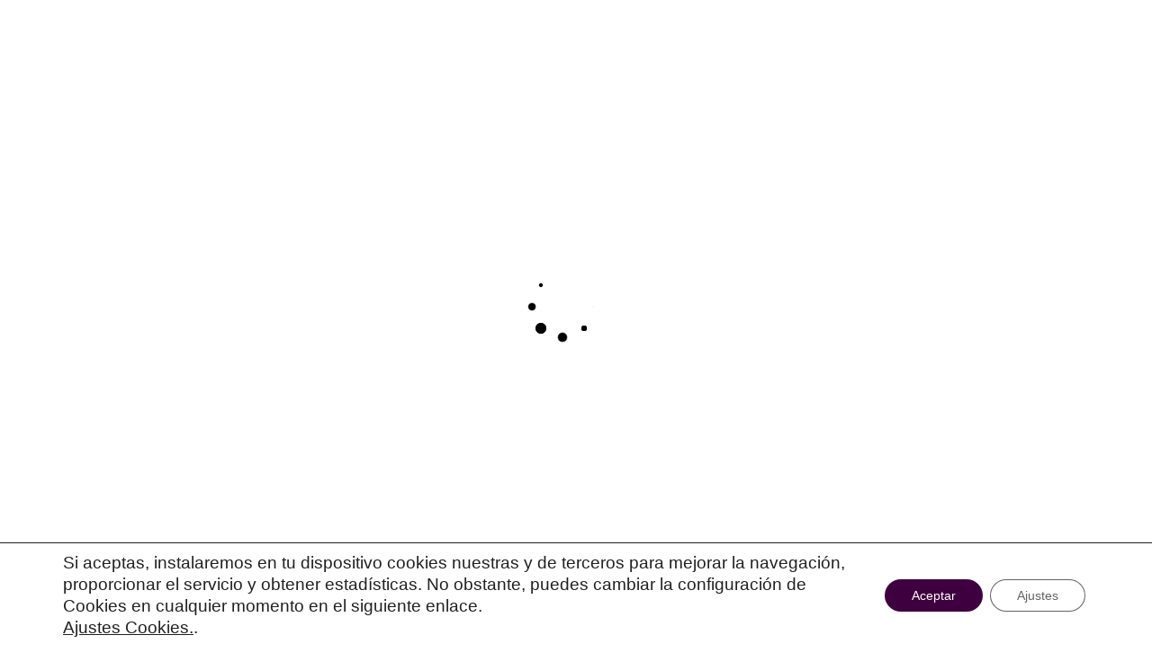

--- FILE ---
content_type: text/css
request_url: https://patriciaisrael.es/wp-content/uploads/hummingbird-assets/19f8b2ac215d7a41b0c33739796439b1.css
body_size: 9159
content:
/**handles:sensei-frontend**/
@-webkit-keyframes spin-360{from{-webkit-transform:rotate(0);-moz-transform:rotate(0);-ms-transform:rotate(0);-o-transform:rotate(0);transform:rotate(0);zoom:1}50%{-webkit-transform:rotate(180deg);-moz-transform:rotate(180deg);-ms-transform:rotate(180deg);-o-transform:rotate(180deg);transform:rotate(180deg);zoom:1}to{-webkit-transform:rotate(0);-moz-transform:rotate(0);-ms-transform:rotate(0);-o-transform:rotate(0);transform:rotate(0);zoom:1}}@font-face{font-family:FontAwesomeSensei;src:url(https://patriciaisrael.es/wp-content/plugins/sensei-lms/assets/dist/fonts/fontawesome-webfont.45de4ef7.woff2) format("woff2"),url(https://patriciaisrael.es/wp-content/plugins/sensei-lms/assets/dist/fonts/fontawesome-webfont.e646f99c.woff) format("woff");font-weight:400;font-style:normal}.clearfix:after,.clearfix:before{content:"";display:table}.clearfix:after{clear:both}a.sensei-certificate-link,a.view-results,a.view-results-link{display:inline-block;padding:.236em .857em;background:#3c8bae;float:right;margin-left:.236em;padding:.382em 1em;-webkit-border-radius:5px;border-radius:5px;-moz-background-clip:padding;-webkit-background-clip:padding-box;background-clip:padding-box;color:#fff;font-weight:700;text-decoration:none}.sensei .entry-content section{padding:0}.course-container,.course-container .course,.course:not(body){position:relative;margin:0 0 1.618em;padding:0 0 1em;border-bottom:1px solid #e2e2e2;list-style:none}.course-container .course:after,.course-container:after,.course:not(body):after{content:" ";display:block;height:0;overflow:hidden;clear:both}.course-container .course header h2,.course-container header h2,.course:not(body) header h2{margin:0}.course-container .course .course-title,.course-container .course-title,.course:not(body) .course-title{display:inline-block;margin:0;padding:0}.course-container .course .course-meta,.course-container .course-meta,.course:not(body) .course-meta{margin-bottom:20px;clear:both}.course-container .course .course-meta .single_add_to_cart_button,.course-container .course-meta .single_add_to_cart_button,.course:not(body) .course-meta .single_add_to_cart_button{font-size:1em;position:relative;top:.2em;margin-bottom:.618em}.course-container .course .course-author,.course-container .course .course-category,.course-container .course-author,.course-container .course-category,.course:not(body) .course-author,.course:not(body) .course-category{margin-left:5px}.course-container .course .course-author,.course-container .course .sensei-course-meta,.course-container .course-author,.course-container .sensei-course-meta,.course:not(body) .course-author,.course:not(body) .sensei-course-meta{color:#888;font-size:.9em}.course-container .course .course-author a,.course-container .course .sensei-course-meta a,.course-container .course-author a,.course-container .sensei-course-meta a,.course:not(body) .course-author a,.course:not(body) .sensei-course-meta a{color:#555}.course-container .course .sensei-course-meta,.course-container .sensei-course-meta,.course:not(body) .sensei-course-meta{font-style:italic}.course-container .course .course-excerpt,.course-container .course-excerpt,.course:not(body) .course-excerpt{margin-top:1.5em}.course-container .course .entry-actions span,.course-container .entry-actions span,.course:not(body) .entry-actions span{margin:0 1em 0 0}.course-container .course .course-lessons>header,.course-container .course .module-lessons>header,.course-container .course-lessons>header,.course-container .module-lessons>header,.course:not(body) .course-lessons>header,.course:not(body) .module-lessons>header{margin:2.244em 0 1.618em;padding:2.244em 0 0;border-top:2px solid #e6e6e6}.course-container .course .course-lessons>header .course-completion-rate,.course-container .course .module-lessons>header .course-completion-rate,.course-container .course-lessons>header .course-completion-rate,.course-container .module-lessons>header .course-completion-rate,.course:not(body) .course-lessons>header .course-completion-rate,.course:not(body) .module-lessons>header .course-completion-rate{font-style:italic}.course-container .course .course-lessons>header .meter,.course-container .course .module-lessons>header .meter,.course-container .course-lessons>header .meter,.course-container .module-lessons>header .meter,.course:not(body) .course-lessons>header .meter,.course:not(body) .module-lessons>header .meter{margin:1em 0 3em}.course-container .course .course-lessons .lesson:after,.course-container .course .module-lessons .lesson:after,.course-container .course-lessons .lesson:after,.course-container .module-lessons .lesson:after,.course:not(body) .course-lessons .lesson:after,.course:not(body) .module-lessons .lesson:after{content:" ";display:block;height:0;overflow:hidden;clear:both}.course-container .course .course-lessons .lesson header h2,.course-container .course .module-lessons .lesson header h2,.course-container .course-lessons .lesson header h2,.course-container .module-lessons .lesson header h2,.course:not(body) .course-lessons .lesson header h2,.course:not(body) .module-lessons .lesson header h2{margin:0}.course-container .course .course-lessons .lesson p.lesson-meta,.course-container .course .module-lessons .lesson p.lesson-meta,.course-container .course-lessons .lesson p.lesson-meta,.course-container .module-lessons .lesson p.lesson-meta,.course:not(body) .course-lessons .lesson p.lesson-meta,.course:not(body) .module-lessons .lesson p.lesson-meta{font-style:italic;font-size:.9em;color:#888}.course-container .course .course-lessons .lesson p.lesson-meta a,.course-container .course .module-lessons .lesson p.lesson-meta a,.course-container .course-lessons .lesson p.lesson-meta a,.course-container .module-lessons .lesson p.lesson-meta a,.course:not(body) .course-lessons .lesson p.lesson-meta a,.course:not(body) .module-lessons .lesson p.lesson-meta a{color:#555}.course-container .course .course-lessons .lesson p.lesson-meta span,.course-container .course .module-lessons .lesson p.lesson-meta span,.course-container .course-lessons .lesson p.lesson-meta span,.course-container .module-lessons .lesson p.lesson-meta span,.course:not(body) .course-lessons .lesson p.lesson-meta span,.course:not(body) .module-lessons .lesson p.lesson-meta span{padding-left:15px}.course-container .course .course-lessons .lesson p.lesson-meta span:first-child,.course-container .course .module-lessons .lesson p.lesson-meta span:first-child,.course-container .course-lessons .lesson p.lesson-meta span:first-child,.course-container .module-lessons .lesson p.lesson-meta span:first-child,.course:not(body) .course-lessons .lesson p.lesson-meta span:first-child,.course:not(body) .module-lessons .lesson p.lesson-meta span:first-child{padding-left:0}.course-container .course .course-lessons .lesson p.lesson-meta .lesson-status,.course-container .course .module-lessons .lesson p.lesson-meta .lesson-status,.course-container .course-lessons .lesson p.lesson-meta .lesson-status,.course-container .module-lessons .lesson p.lesson-meta .lesson-status,.course:not(body) .course-lessons .lesson p.lesson-meta .lesson-status,.course:not(body) .module-lessons .lesson p.lesson-meta .lesson-status{font-style:normal}.course-container .course .course-lessons .lesson p.lesson-meta .lesson-status.complete,.course-container .course .module-lessons .lesson p.lesson-meta .lesson-status.complete,.course-container .course-lessons .lesson p.lesson-meta .lesson-status.complete,.course-container .module-lessons .lesson p.lesson-meta .lesson-status.complete,.course:not(body) .course-lessons .lesson p.lesson-meta .lesson-status.complete,.course:not(body) .module-lessons .lesson p.lesson-meta .lesson-status.complete{color:#63a95f}.course-container .course .course-lessons .lesson p.lesson-meta .lesson-status.complete:before,.course-container .course .module-lessons .lesson p.lesson-meta .lesson-status.complete:before,.course-container .course-lessons .lesson p.lesson-meta .lesson-status.complete:before,.course-container .module-lessons .lesson p.lesson-meta .lesson-status.complete:before,.course:not(body) .course-lessons .lesson p.lesson-meta .lesson-status.complete:before,.course:not(body) .module-lessons .lesson p.lesson-meta .lesson-status.complete:before{font-family:FontAwesomeSensei;display:inline-block;font-size:100%;margin-right:.618em;font-weight:400;line-height:1em;width:1em;content:""}.course-container .course .course-lessons .lesson p.lesson-meta .lesson-status.in-progress,.course-container .course .module-lessons .lesson p.lesson-meta .lesson-status.in-progress,.course-container .course-lessons .lesson p.lesson-meta .lesson-status.in-progress,.course-container .module-lessons .lesson p.lesson-meta .lesson-status.in-progress,.course:not(body) .course-lessons .lesson p.lesson-meta .lesson-status.in-progress,.course:not(body) .module-lessons .lesson p.lesson-meta .lesson-status.in-progress{color:#555}.course-container .course .course-lessons .lesson p.lesson-meta .lesson-status.in-progress:before,.course-container .course .module-lessons .lesson p.lesson-meta .lesson-status.in-progress:before,.course-container .course-lessons .lesson p.lesson-meta .lesson-status.in-progress:before,.course-container .module-lessons .lesson p.lesson-meta .lesson-status.in-progress:before,.course:not(body) .course-lessons .lesson p.lesson-meta .lesson-status.in-progress:before,.course:not(body) .module-lessons .lesson p.lesson-meta .lesson-status.in-progress:before{font-family:FontAwesomeSensei;display:inline-block;font-size:100%;margin-right:.618em;font-weight:400;line-height:1em;width:1em;content:""}.course .course-meta{margin-bottom:1.618em}.course .course-meta:after{content:" ";display:block;height:0;overflow:hidden;clear:both}.course .course-meta .status{float:left;margin-right:.236em}.course .course-video{margin-top:1em;margin-bottom:1.618em}.course .modules-title{margin-top:1em}#main .course-container .module-lessons>header{margin:0 0 1.618em;padding:0;border-top:0}.course .status,.course-container .status,.course-lessons .status{padding:.382em 1em;-webkit-border-radius:5px;border-radius:5px;-moz-background-clip:padding;-webkit-background-clip:padding-box;background-clip:padding-box;color:#fff;font-weight:700;background:hsl(0,0%,77.7450980392%);display:inline-block}.course .status:before,.course-container .status:before,.course-lessons .status:before{font-family:FontAwesomeSensei;display:inline-block;font-size:100%;margin-right:.618em;font-weight:400;line-height:1em;width:1em}.course .status.completed,.course-container .status.completed,.course-lessons .status.completed{background:#63a95f}.course .status.completed:before,.course-container .status.completed:before,.course-lessons .status.completed:before{content:""}.course .status.in-progress:before,.course-container .status.in-progress:before,.course-lessons .status.in-progress:before{content:""}.course .status.register,.course-container .status.register,.course-lessons .status.register{background:#ed6c6c}.course .status.register a,.course-container .status.register a,.course-lessons .status.register a{color:#fff}.lesson .lesson-meta{margin:0 0 1.618em}.lesson header h1{margin-bottom:.5em}.sensei-breadcrumb{background:#fafafa;margin:2em 0;padding:.5em 1em;font-style:italic;color:#888;clear:both}.sensei-breadcrumb:before{font-family:FontAwesomeSensei;display:inline-block;font-size:100%;margin-right:.618em;font-weight:400;line-height:1em;width:1em;content:""}.lesson-tags{margin:2em 0;font-style:italic;color:#888;font-size:.9em}.quiz form #sensei-quiz-list{list-style-position:inside;list-style-type:none;padding-inline-start:0}.quiz form #sensei-quiz-list li{position:relative}.quiz form #sensei-quiz-list li .answers{padding-left:0}.quiz form #sensei-quiz-list li .question_media_display{margin:10px 0}.quiz form #sensei-quiz-list li .question_media_display dd{font-style:italic}.quiz form #sensei-quiz-list li .reupload_notice{font-style:italic;margin-bottom:5px}.quiz form #sensei-quiz-list li .max_upload_size,.quiz form #sensei-quiz-list li .sensei-lms-question-block__file-upload-name{font-size:75%;font-family:inherit}.quiz form #sensei-quiz-list li ul{position:relative;z-index:1;margin:.53em 0}.quiz form #sensei-quiz-list li ul li{align-items:center;display:flex;font-weight:400;gap:10px;line-height:1.3;list-style:none}.quiz form #sensei-quiz-list li ul li.right_answer{color:green}.quiz form #sensei-quiz-list li ul li.user_right{color:green;font-weight:700}.quiz form #sensei-quiz-list li ul li.user_wrong{color:red}.quiz form #sensei-quiz-list li ul li input{margin:0}.quiz form #sensei-quiz-list li ul li label{display:inline;vertical-align:middle}.quiz form #sensei-quiz-list li .answer_message{position:relative;width:100%}.quiz form #sensei-quiz-list li .answer_message span{text-align:right}.quiz form #sensei-quiz-list li .answer_message.user_right{color:green;border-color:green}.quiz form #sensei-quiz-list li .answer_message.user_wrong{color:red;border-color:red}.quiz form #sensei-quiz-list li .answer_message .notes{display:none;cursor:help;z-index:9;position:absolute;top:20px;right:0;width:100%;background:#fff;border:1px solid;-webkit-border-radius:10px;border-radius:10px;-moz-background-clip:padding;-webkit-background-clip:padding-box;background-clip:padding-box;padding:10px;font-size:85%;text-align:left}.quiz form input.quiz-submit{margin-right:10px}.sensei-quiz-pagination{display:flex;flex-flow:column wrap;align-items:center;gap:1.5em;margin:1.618em 0}@media only screen and (min-width:768px){.sensei-quiz-pagination{flex-direction:row}}.sensei-quiz-pagination .sensei-quiz-pagination__list{flex-grow:1;gap:.5em;margin-bottom:1em}@media only screen and (min-width:768px){.sensei-quiz-pagination .sensei-quiz-pagination__list{margin-bottom:0}}.sensei-quiz-pagination .sensei-quiz-pagination__list ul.page-numbers{display:flex;gap:.5em;margin:0;padding:0;list-style:none}.sensei-quiz-pagination .sensei-quiz-pagination__list ul.page-numbers li{display:flex;margin:0;padding:0}.sensei-quiz-pagination .sensei-quiz-pagination__list ul.page-numbers .page-numbers{margin:0;padding:0;border:0;color:inherit;background-color:rgba(0,0,0,0);text-decoration:underline;text-transform:none;font-weight:400;font-size:initial;line-height:initial;cursor:pointer}.sensei-quiz-pagination .sensei-quiz-pagination__list ul.page-numbers .page-numbers:hover{color:inherit;background-color:rgba(0,0,0,0);text-decoration:none}.sensei-quiz-pagination .sensei-quiz-pagination__list ul.page-numbers .page-numbers:focus{outline-offset:initial}.sensei-quiz-pagination .sensei-quiz-pagination__list ul.page-numbers span.page-numbers{text-decoration:none;cursor:inherit}.sensei-quiz-pagination .sensei-quiz-pagination__list ul.page-numbers span.page-numbers.current{font-weight:500}.sensei-quiz-pagination .sensei-quiz-pagination__prev-button:before{font-family:FontAwesomeSensei;display:inline-block;font-size:100%;margin-right:.618em;font-weight:400;line-height:1em;width:1em;content:"";margin-right:.25em}.sensei-quiz-pagination .sensei-quiz-pagination__next-button:after{font-family:FontAwesomeSensei;display:inline-block;font-size:100%;margin-left:.618em;font-weight:400;line-height:1em;width:1em;content:"";margin-left:.25em}div.sensei-quiz-actions{display:flex;flex-direction:column;align-items:center;row-gap:32px}@media only screen and (min-width:768px){div.sensei-quiz-actions{flex-direction:row;margin-left:auto;justify-content:space-between}}div.sensei-quiz-actions .sensei-quiz-action{margin:0;padding:0}div.sensei-quiz-actions .sensei-quiz-actions-primary{display:flex;gap:1rem}div.sensei-quiz-actions .sensei-quiz-actions-secondary{display:flex;column-gap:56px;flex-direction:column;row-gap:32px;align-items:center}@media only screen and (min-width:768px){div.sensei-quiz-actions .sensei-quiz-actions-secondary{order:0;flex-direction:row}}div.sensei-quiz-actions .sensei-quiz-actions-secondary .sensei-quiz-action .button,div.sensei-quiz-actions .sensei-quiz-actions-secondary .sensei-quiz-action button{margin:0;padding:0;border:0;color:inherit;background-color:rgba(0,0,0,0);text-decoration:underline;text-transform:none;font-weight:400;font-size:initial;line-height:initial;cursor:pointer;text-decoration:none}div.sensei-quiz-actions .sensei-quiz-actions-secondary .sensei-quiz-action .button:hover,div.sensei-quiz-actions .sensei-quiz-actions-secondary .sensei-quiz-action button:hover{color:inherit;background-color:rgba(0,0,0,0);text-decoration:none}div.sensei-quiz-actions .sensei-quiz-actions-secondary .sensei-quiz-action .button:focus,div.sensei-quiz-actions .sensei-quiz-actions-secondary .sensei-quiz-action button:focus{outline-offset:initial}div.sensei-quiz-actions .sensei-quiz-actions-secondary .sensei-quiz-action .button:hover,div.sensei-quiz-actions .sensei-quiz-actions-secondary .sensei-quiz-action button:hover{text-decoration:underline}.lesson button.quiz-submit.complete,.quiz:not(.quiz-blocks):not(.sensei-course-theme) button.quiz-submit.complete{background:#63a95f}.lesson button.quiz-submit.reset,.quiz:not(.quiz-blocks):not(.sensei-course-theme) button.quiz-submit.reset{background:#ed6c6c}.lesson input.quiz-submit:disabled,.quiz:not(.quiz-blocks):not(.sensei-course-theme) input.quiz-submit:disabled{pointer-events:none;opacity:.5;filter:grayscale(100%)}.quiz-blocks:not(.sensei-course-theme) .wp-block-buttons{display:flex;flex-direction:row;flex-wrap:wrap}.quiz-blocks:not(.sensei-course-theme) .wp-block-button{display:flex;align-items:center}.lesson input.quiz-submit{margin-top:1em}.lesson .preview-label,.module-lessons .preview-label{color:#fff;background:#63a95f;padding:.2em 1em;-webkit-border-radius:5px;border-radius:5px;-moz-background-clip:padding;-webkit-background-clip:padding-box;background-clip:padding-box;clear:both;display:inline-block;position:relative}.lesson .preview-label:before,.module-lessons .preview-label:before{font-family:FontAwesomeSensei,FontAwesome;display:inline-block;margin-right:.168em;line-height:1em;width:1em;content:""}.lesson header.lesson-title,.module-lessons header.lesson-title{display:flex;align-items:center;flex-wrap:wrap;margin-bottom:.5em}.lesson header.lesson-title h1,.lesson header.lesson-title h2,.module-lessons header.lesson-title h1,.module-lessons header.lesson-title h2{display:inline-block;margin:0}.lesson header.lesson-title .preview-label,.module-lessons header.lesson-title .preview-label{margin-left:10px;font-size:1.1em}.lesson header.lesson-title .lesson-meta,.module-lessons header.lesson-title .lesson-meta{width:100%}div.course-container div.course{display:block;padding:5px}section.entry span.course-lesson-progress{margin-left:10px}.sensei form .form-row{padding:3px;margin:0 0 6px}.sensei form .form-row [placeholder]:focus::-webkit-input-placeholder{-webkit-transition:opacity .5s .5s ease;-moz-transition:opacity .5s .5s ease;transition:opacity .5s .5s ease;opacity:0}.sensei form .form-row label{line-height:2em}.sensei form .form-row label.hidden{visibility:hidden}.sensei form .form-row label.inline{display:inline}.sensei form .form-row select{cursor:pointer;margin:0}.sensei form .form-row .required{color:red;font-weight:700;border:0}.sensei form .form-row .input-checkbox{display:inline;margin:-2px 8px 0 0;text-align:center;vertical-align:middle}.sensei form .form-row input.input-text,.sensei form .form-row textarea{-webkit-box-sizing:border-box;-moz-box-sizing:border-box;box-sizing:border-box;width:100%;margin:0;outline:0;line-height:1em}.sensei form .form-row textarea{height:4em;line-height:1.5em;display:block;-moz-box-shadow:none;-webkit-box-shadow:none;box-shadow:none}.sensei form .form-row.validate-required .chosen-drop,.sensei form .form-row.validate-required .chosen-single,.sensei form .form-row.validate-required input.input-text,.sensei form .form-row.validate-required select{border-color:#fb7f88}.sensei form .form-row ::-webkit-input-placeholder{line-height:normal}.sensei form .form-row :-moz-placeholder{line-height:normal}.sensei form .form-row :-ms-input-placeholder{line-height:normal}.sensei form .fix{clear:both}#my-courses .register-link{clear:both}#my-courses.ui-tabs{position:relative;zoom:1}#my-courses.ui-tabs .ui-tabs-nav{margin:0 0 10px!important;float:left;width:100%;padding:.2em 0 0}#my-courses.ui-tabs .ui-tabs-nav li{list-style:none;float:left;position:relative;top:1px;margin:0 .2em 1px 0;border-bottom:0!important;padding:0;white-space:nowrap}#my-courses.ui-tabs .ui-tabs-nav li a{float:left;padding:5px 20px;font-weight:700;color:#777;text-decoration:none;outline:0!important;line-height:1;cursor:pointer}#my-courses.ui-tabs .ui-tabs-nav li.ui-tabs-selected{margin-bottom:0;padding-bottom:1px}#my-courses.ui-tabs .ui-tabs-nav li.ui-tabs-selected a{cursor:text}#my-courses.ui-tabs .ui-tabs-nav li.ui-state-hover a{color:#555}#my-courses.ui-tabs .ui-tabs-nav li.ui-state-active a{color:#333;background:#e2e2e2;border-radius:100px;-moz-border-radius:100px;-webkit-border-radius:100px}#my-courses.ui-tabs .ui-tabs-nav li.ui-state-disabled a{cursor:text}#my-courses.ui-tabs .ui-tabs-nav li.ui-state-processing a{cursor:text}#my-courses.ui-tabs.ui-tabs-collapsible .ui-tabs-nav li.ui-tabs-selected a{cursor:pointer}#my-courses.ui-tabs .ui-tabs-panel{clear:both;display:block;border-width:0;padding:1em 0;background:0 0}#my-courses.ui-tabs .ui-tabs-hide{display:none!important}#learner-info .learner-avatar{float:right;width:120px}#learner-info .learner-content{float:left;width:calc(100% - 140px);width:-webkit-calc(100% - 140px);width:-moz-calc(100% - 140px);width:-o-calc(100% - 140px)}#learner-info .learner-content h2{margin-top:0}#learner-info .my-messages-link-container{clear:both}#learner-info .fix{clear:both}.sensei-ordering{margin:0 0 1em 0}.sensei .archive-header{background:rgba(0,0,0,0);padding:0}.sensei-course-filters{margin:0 0 2em 0;padding:0}.sensei-course-filters li{float:left;list-style:none}.entry-content .sensei-course-filters li{margin:0}.sensei-course-filters li a{display:block;border:2px solid #ddd;margin-right:5px;padding:.5em 1em;background:#eee}.sensei-course-filters li a:hover{background:#fff;text-decoration:none;border-color:#ccc}.sensei-course-filters li a.active{border-color:#ddd;background:#fff;cursor:default}.course-container{margin:0 0 4.236em}.course-container .archive-header{border:none;padding:0}.course-container .archive-header h1{margin:0;padding:0 0 .53em;border:none;font-size:1.387em;color:#333;border-bottom:2px solid #e6e6e6;width:100%}.course-container .navigation{float:right;margin:-10px 0 0;text-align:right}.course-container .navigation a{font-weight:700;text-transform:uppercase;font-size:11px}.course-results-lessons h2{margin:20px 0}.course-results-lessons h3,.course-results-lessons h4{margin:20px 0}.course-results-lessons h3 .lesson-grade,.course-results-lessons h4 .lesson-grade{float:right}.course-results-lessons h3.total-grade{text-decoration:underline}.course-results-lessons h3.total-grade .lesson-grade{text-decoration:underline}.meter{height:25px;line-height:25px;font-size:16px;position:relative;margin:20px 0;background:hsl(0,0%,93.0392156863%);-moz-border-radius:25px;-webkit-border-radius:25px;border-radius:25px;clear:both}.meter .value{display:block;padding:0 10px 0 0;height:100%;background-color:#63a95f;position:relative;overflow:hidden;text-align:right;color:#fff;min-width:45px;font-weight:700;-moz-border-radius:20px;-webkit-border-radius:20px;border-radius:20px;-webkit-box-sizing:border-box;-moz-box-sizing:border-box;box-sizing:border-box}.meter.orange>span{background:#d3d3d3}.meter.red>span{background:#ed6c6c}.alignleft{float:left;margin:0 1.618em 1em 0}.alignright{float:right;margin:0 0 1em 1.618em}.aligncenter{display:block;text-align:center;margin:0 auto 1.618em}.nav-next,.nav-prev{width:auto!important}.nav-next{float:right}.nav-next .meta-nav:before{content:"→"}.nav-prev{float:left}.nav-prev .meta-nav:before{content:"←"}.course div.sensei-message.alert,.course p.sensei-message.alert,.course-container div.sensei-message.alert,.course-container p.sensei-message.alert,.learner-info div.sensei-message.alert,.learner-info p.sensei-message.alert,.lesson div.sensei-message.alert,.lesson p.sensei-message.alert,.quiz div.sensei-message.alert,.quiz p.sensei-message.alert,.sensei div.sensei-message.alert,.sensei p.sensei-message.alert{background:#ffd9c8}.course div.sensei-message.alert:before,.course p.sensei-message.alert:before,.course-container div.sensei-message.alert:before,.course-container p.sensei-message.alert:before,.learner-info div.sensei-message.alert:before,.learner-info p.sensei-message.alert:before,.lesson div.sensei-message.alert:before,.lesson p.sensei-message.alert:before,.quiz div.sensei-message.alert:before,.quiz p.sensei-message.alert:before,.sensei div.sensei-message.alert:before,.sensei p.sensei-message.alert:before{content:"";color:#ed6c6c}.course div.sensei-message.alert a,.course p.sensei-message.alert a,.course-container div.sensei-message.alert a,.course-container p.sensei-message.alert a,.learner-info div.sensei-message.alert a,.learner-info p.sensei-message.alert a,.lesson div.sensei-message.alert a,.lesson p.sensei-message.alert a,.quiz div.sensei-message.alert a,.quiz p.sensei-message.alert a,.sensei div.sensei-message.alert a,.sensei p.sensei-message.alert a{color:hsl(0,78.1818181818%,57.6470588235%)}.course div.sensei-message.alert a:hover,.course p.sensei-message.alert a:hover,.course-container div.sensei-message.alert a:hover,.course-container p.sensei-message.alert a:hover,.learner-info div.sensei-message.alert a:hover,.learner-info p.sensei-message.alert a:hover,.lesson div.sensei-message.alert a:hover,.lesson p.sensei-message.alert a:hover,.quiz div.sensei-message.alert a:hover,.quiz p.sensei-message.alert a:hover,.sensei div.sensei-message.alert a:hover,.sensei p.sensei-message.alert a:hover{color:hsl(0,78.1818181818%,52.6470588235%)}.course div.sensei-message.download,.course div.sensei-message.tick,.course p.sensei-message.download,.course p.sensei-message.tick,.course-container div.sensei-message.download,.course-container div.sensei-message.tick,.course-container p.sensei-message.download,.course-container p.sensei-message.tick,.learner-info div.sensei-message.download,.learner-info div.sensei-message.tick,.learner-info p.sensei-message.download,.learner-info p.sensei-message.tick,.lesson div.sensei-message.download,.lesson div.sensei-message.tick,.lesson p.sensei-message.download,.lesson p.sensei-message.tick,.quiz div.sensei-message.download,.quiz div.sensei-message.tick,.quiz p.sensei-message.download,.quiz p.sensei-message.tick,.sensei div.sensei-message.download,.sensei div.sensei-message.tick,.sensei p.sensei-message.download,.sensei p.sensei-message.tick{background:#edfcd5}.course div.sensei-message.download:before,.course div.sensei-message.tick:before,.course p.sensei-message.download:before,.course p.sensei-message.tick:before,.course-container div.sensei-message.download:before,.course-container div.sensei-message.tick:before,.course-container p.sensei-message.download:before,.course-container p.sensei-message.tick:before,.learner-info div.sensei-message.download:before,.learner-info div.sensei-message.tick:before,.learner-info p.sensei-message.download:before,.learner-info p.sensei-message.tick:before,.lesson div.sensei-message.download:before,.lesson div.sensei-message.tick:before,.lesson p.sensei-message.download:before,.lesson p.sensei-message.tick:before,.quiz div.sensei-message.download:before,.quiz div.sensei-message.tick:before,.quiz p.sensei-message.download:before,.quiz p.sensei-message.tick:before,.sensei div.sensei-message.download:before,.sensei div.sensei-message.tick:before,.sensei p.sensei-message.download:before,.sensei p.sensei-message.tick:before{content:"";color:#63a95f}.course div.sensei-message.download a,.course div.sensei-message.tick a,.course p.sensei-message.download a,.course p.sensei-message.tick a,.course-container div.sensei-message.download a,.course-container div.sensei-message.tick a,.course-container p.sensei-message.download a,.course-container p.sensei-message.tick a,.learner-info div.sensei-message.download a,.learner-info div.sensei-message.tick a,.learner-info p.sensei-message.download a,.learner-info p.sensei-message.tick a,.lesson div.sensei-message.download a,.lesson div.sensei-message.tick a,.lesson p.sensei-message.download a,.lesson p.sensei-message.tick a,.quiz div.sensei-message.download a,.quiz div.sensei-message.tick a,.quiz p.sensei-message.download a,.quiz p.sensei-message.tick a,.sensei div.sensei-message.download a,.sensei div.sensei-message.tick a,.sensei p.sensei-message.download a,.sensei p.sensei-message.tick a{color:rgb(77.9268292683,138.5365853659,74.4634146341)}.course div.sensei-message.download a:hover,.course div.sensei-message.tick a:hover,.course p.sensei-message.download a:hover,.course p.sensei-message.tick a:hover,.course-container div.sensei-message.download a:hover,.course-container div.sensei-message.tick a:hover,.course-container p.sensei-message.download a:hover,.course-container p.sensei-message.tick a:hover,.learner-info div.sensei-message.download a:hover,.learner-info div.sensei-message.tick a:hover,.learner-info p.sensei-message.download a:hover,.learner-info p.sensei-message.tick a:hover,.lesson div.sensei-message.download a:hover,.lesson div.sensei-message.tick a:hover,.lesson p.sensei-message.download a:hover,.lesson p.sensei-message.tick a:hover,.quiz div.sensei-message.download a:hover,.quiz div.sensei-message.tick a:hover,.quiz p.sensei-message.download a:hover,.quiz p.sensei-message.tick a:hover,.sensei div.sensei-message.download a:hover,.sensei div.sensei-message.tick a:hover,.sensei p.sensei-message.download a:hover,.sensei p.sensei-message.tick a:hover{color:rgb(68.5975609756,121.9512195122,65.5487804878)}.course div.sensei-message.tick:before,.course p.sensei-message.tick:before,.course-container div.sensei-message.tick:before,.course-container p.sensei-message.tick:before,.learner-info div.sensei-message.tick:before,.learner-info p.sensei-message.tick:before,.lesson div.sensei-message.tick:before,.lesson p.sensei-message.tick:before,.quiz div.sensei-message.tick:before,.quiz p.sensei-message.tick:before,.sensei div.sensei-message.tick:before,.sensei p.sensei-message.tick:before{content:""}.course div.sensei-message.clean,.course p.sensei-message.clean,.course-container div.sensei-message.clean,.course-container p.sensei-message.clean,.learner-info div.sensei-message.clean,.learner-info p.sensei-message.clean,.lesson div.sensei-message.clean,.lesson p.sensei-message.clean,.quiz div.sensei-message.clean,.quiz p.sensei-message.clean,.sensei div.sensei-message.clean,.sensei p.sensei-message.clean{background:hsla(0,0%,80%,.3);color:inherit;padding:1em}.course div.sensei-message.info.info-special,.course p.sensei-message.info.info-special,.course-container div.sensei-message.info.info-special,.course-container p.sensei-message.info.info-special,.learner-info div.sensei-message.info.info-special,.learner-info p.sensei-message.info.info-special,.lesson div.sensei-message.info.info-special,.lesson p.sensei-message.info.info-special,.quiz div.sensei-message.info.info-special,.quiz p.sensei-message.info.info-special,.sensei div.sensei-message.info.info-special,.sensei p.sensei-message.info.info-special{background:#dbf1ff}.course div.sensei-message.info.info-special.answer-feedback ol,.course div.sensei-message.info.info-special.answer-feedback ol>li,.course p.sensei-message.info.info-special.answer-feedback ol,.course p.sensei-message.info.info-special.answer-feedback ol>li,.course-container div.sensei-message.info.info-special.answer-feedback ol,.course-container div.sensei-message.info.info-special.answer-feedback ol>li,.course-container p.sensei-message.info.info-special.answer-feedback ol,.course-container p.sensei-message.info.info-special.answer-feedback ol>li,.learner-info div.sensei-message.info.info-special.answer-feedback ol,.learner-info div.sensei-message.info.info-special.answer-feedback ol>li,.learner-info p.sensei-message.info.info-special.answer-feedback ol,.learner-info p.sensei-message.info.info-special.answer-feedback ol>li,.lesson div.sensei-message.info.info-special.answer-feedback ol,.lesson div.sensei-message.info.info-special.answer-feedback ol>li,.lesson p.sensei-message.info.info-special.answer-feedback ol,.lesson p.sensei-message.info.info-special.answer-feedback ol>li,.quiz div.sensei-message.info.info-special.answer-feedback ol,.quiz div.sensei-message.info.info-special.answer-feedback ol>li,.quiz p.sensei-message.info.info-special.answer-feedback ol,.quiz p.sensei-message.info.info-special.answer-feedback ol>li,.sensei div.sensei-message.info.info-special.answer-feedback ol,.sensei div.sensei-message.info.info-special.answer-feedback ol>li,.sensei p.sensei-message.info.info-special.answer-feedback ol,.sensei p.sensei-message.info.info-special.answer-feedback ol>li{list-style:decimal!important;margin-left:10px!important}.course div.sensei-message.info.info-special.answer-feedback ul,.course div.sensei-message.info.info-special.answer-feedback ul>li,.course p.sensei-message.info.info-special.answer-feedback ul,.course p.sensei-message.info.info-special.answer-feedback ul>li,.course-container div.sensei-message.info.info-special.answer-feedback ul,.course-container div.sensei-message.info.info-special.answer-feedback ul>li,.course-container p.sensei-message.info.info-special.answer-feedback ul,.course-container p.sensei-message.info.info-special.answer-feedback ul>li,.learner-info div.sensei-message.info.info-special.answer-feedback ul,.learner-info div.sensei-message.info.info-special.answer-feedback ul>li,.learner-info p.sensei-message.info.info-special.answer-feedback ul,.learner-info p.sensei-message.info.info-special.answer-feedback ul>li,.lesson div.sensei-message.info.info-special.answer-feedback ul,.lesson div.sensei-message.info.info-special.answer-feedback ul>li,.lesson p.sensei-message.info.info-special.answer-feedback ul,.lesson p.sensei-message.info.info-special.answer-feedback ul>li,.quiz div.sensei-message.info.info-special.answer-feedback ul,.quiz div.sensei-message.info.info-special.answer-feedback ul>li,.quiz p.sensei-message.info.info-special.answer-feedback ul,.quiz p.sensei-message.info.info-special.answer-feedback ul>li,.sensei div.sensei-message.info.info-special.answer-feedback ul,.sensei div.sensei-message.info.info-special.answer-feedback ul>li,.sensei p.sensei-message.info.info-special.answer-feedback ul,.sensei p.sensei-message.info.info-special.answer-feedback ul>li{list-style:initial!important;margin-left:10px!important}.course div.sensei-message.info.info-special.answer-feedback.answer-feedback-correct,.course p.sensei-message.info.info-special.answer-feedback.answer-feedback-correct,.course-container div.sensei-message.info.info-special.answer-feedback.answer-feedback-correct,.course-container p.sensei-message.info.info-special.answer-feedback.answer-feedback-correct,.learner-info div.sensei-message.info.info-special.answer-feedback.answer-feedback-correct,.learner-info p.sensei-message.info.info-special.answer-feedback.answer-feedback-correct,.lesson div.sensei-message.info.info-special.answer-feedback.answer-feedback-correct,.lesson p.sensei-message.info.info-special.answer-feedback.answer-feedback-correct,.quiz div.sensei-message.info.info-special.answer-feedback.answer-feedback-correct,.quiz p.sensei-message.info.info-special.answer-feedback.answer-feedback-correct,.sensei div.sensei-message.info.info-special.answer-feedback.answer-feedback-correct,.sensei p.sensei-message.info.info-special.answer-feedback.answer-feedback-correct{border-left:3px solid #63a95f!important}.course div.sensei-message.info.info-special.answer-feedback.answer-feedback.answer-feedback-failed,.course p.sensei-message.info.info-special.answer-feedback.answer-feedback.answer-feedback-failed,.course-container div.sensei-message.info.info-special.answer-feedback.answer-feedback.answer-feedback-failed,.course-container p.sensei-message.info.info-special.answer-feedback.answer-feedback.answer-feedback-failed,.learner-info div.sensei-message.info.info-special.answer-feedback.answer-feedback.answer-feedback-failed,.learner-info p.sensei-message.info.info-special.answer-feedback.answer-feedback.answer-feedback-failed,.lesson div.sensei-message.info.info-special.answer-feedback.answer-feedback.answer-feedback-failed,.lesson p.sensei-message.info.info-special.answer-feedback.answer-feedback.answer-feedback-failed,.quiz div.sensei-message.info.info-special.answer-feedback.answer-feedback.answer-feedback-failed,.quiz p.sensei-message.info.info-special.answer-feedback.answer-feedback.answer-feedback-failed,.sensei div.sensei-message.info.info-special.answer-feedback.answer-feedback.answer-feedback-failed,.sensei p.sensei-message.info.info-special.answer-feedback.answer-feedback.answer-feedback-failed{border-left:3px solid #ed6c6c!important}.course div.sensei-message.note,.course p.sensei-message.note,.course-container div.sensei-message.note,.course-container p.sensei-message.note,.learner-info div.sensei-message.note,.learner-info p.sensei-message.note,.lesson div.sensei-message.note,.lesson p.sensei-message.note,.quiz div.sensei-message.note,.quiz p.sensei-message.note,.sensei div.sensei-message.note,.sensei p.sensei-message.note{background:#fef6d2}.course div.sensei-message.note:before,.course p.sensei-message.note:before,.course-container div.sensei-message.note:before,.course-container p.sensei-message.note:before,.learner-info div.sensei-message.note:before,.learner-info p.sensei-message.note:before,.lesson div.sensei-message.note:before,.lesson p.sensei-message.note:before,.quiz div.sensei-message.note:before,.quiz p.sensei-message.note:before,.sensei div.sensei-message.note:before,.sensei p.sensei-message.note:before{content:""}.course div.sensei-message.clock,.course p.sensei-message.clock,.course-container div.sensei-message.clock,.course-container p.sensei-message.clock,.learner-info div.sensei-message.clock,.learner-info p.sensei-message.clock,.lesson div.sensei-message.clock,.lesson p.sensei-message.clock,.quiz div.sensei-message.clock,.quiz p.sensei-message.clock,.sensei div.sensei-message.clock,.sensei p.sensei-message.clock{background:#eee}.course div.sensei-message.clock:before,.course p.sensei-message.clock:before,.course-container div.sensei-message.clock:before,.course-container p.sensei-message.clock:before,.learner-info div.sensei-message.clock:before,.learner-info p.sensei-message.clock:before,.lesson div.sensei-message.clock:before,.lesson p.sensei-message.clock:before,.quiz div.sensei-message.clock:before,.quiz p.sensei-message.clock:before,.sensei div.sensei-message.clock:before,.sensei p.sensei-message.clock:before{content:""}.course div.sensei-message.normal,.course p.sensei-message.normal,.course-container div.sensei-message.normal,.course-container p.sensei-message.normal,.learner-info div.sensei-message.normal,.learner-info p.sensei-message.normal,.lesson div.sensei-message.normal,.lesson p.sensei-message.normal,.quiz div.sensei-message.normal,.quiz p.sensei-message.normal,.sensei div.sensei-message.normal,.sensei p.sensei-message.normal{background:#eee;padding:9px 15px}.course div.sensei-message .view-quiz,.course p.sensei-message .view-quiz,.course-container div.sensei-message .view-quiz,.course-container p.sensei-message .view-quiz,.learner-info div.sensei-message .view-quiz,.learner-info p.sensei-message .view-quiz,.lesson div.sensei-message .view-quiz,.lesson p.sensei-message .view-quiz,.quiz div.sensei-message .view-quiz,.quiz p.sensei-message .view-quiz,.sensei div.sensei-message .view-quiz,.sensei p.sensei-message .view-quiz{float:right}.course div.sensei-message a.next-lesson,.course p.sensei-message a.next-lesson,.course-container div.sensei-message a.next-lesson,.course-container p.sensei-message a.next-lesson,.learner-info div.sensei-message a.next-lesson,.learner-info p.sensei-message a.next-lesson,.lesson div.sensei-message a.next-lesson,.lesson p.sensei-message a.next-lesson,.quiz div.sensei-message a.next-lesson,.quiz p.sensei-message a.next-lesson,.sensei div.sensei-message a.next-lesson,.sensei p.sensei-message a.next-lesson{display:inline-block;padding:5px 20px 4px;margin-left:1em;-webkit-border-radius:5px;border-radius:5px;-moz-background-clip:padding;-webkit-background-clip:padding-box;background-clip:padding-box;text-decoration:none;font-size:11px;font-weight:700;text-transform:uppercase;float:right;background:0 0;color:rgb(77.9268292683,138.5365853659,74.4634146341);border:2px solid rgb(77.9268292683,138.5365853659,74.4634146341)}.course div.sensei-message a.next-lesson:hover,.course p.sensei-message a.next-lesson:hover,.course-container div.sensei-message a.next-lesson:hover,.course-container p.sensei-message a.next-lesson:hover,.learner-info div.sensei-message a.next-lesson:hover,.learner-info p.sensei-message a.next-lesson:hover,.lesson div.sensei-message a.next-lesson:hover,.lesson p.sensei-message a.next-lesson:hover,.quiz div.sensei-message a.next-lesson:hover,.quiz p.sensei-message a.next-lesson:hover,.sensei div.sensei-message a.next-lesson:hover,.sensei p.sensei-message a.next-lesson:hover{background:#63a95f;color:#fff}#user-course-status-toggle{position:relative;zoom:1;margin:0 0 1em;width:100%}#user-course-status-toggle a{display:block;position:relative;white-space:nowrap;padding:.5em;font-weight:700;color:#52a8e8;text-decoration:none;outline:0;background:#fff;border:1px solid #d3d3d3;box-shadow:none}#user-course-status-toggle a.active{background:#fff;color:#555}#user-course-status-toggle a:first-child{border-bottom:none}#user-course-status-toggle a:hover{background:hsl(0,0%,95.0392156863%)}@media only screen and (min-width:768px){#main .course .course-meta .course-start{margin-top:.53em}.single.logged-in #main .type-course{border:none}.single.logged-in #main .type-course header h1{margin-right:150px}#user-course-status-toggle{border-bottom:1px solid #d3d3d3}#user-course-status-toggle a{display:inline-block;margin:0;border-bottom:1px solid #d3d3d3;position:relative;bottom:-1px}#user-course-status-toggle a.active{border-bottom:1px solid #fff}#user-course-status-toggle a.active:hover{background:#fff}.sensei-ordering{text-align:right;float:right;margin:0}}.sensei-pagination .page-numbers li{display:inline-block}body.tax-module #main .lesson-content .lesson-meta{margin:0 0 1.618em}body.tax-module #main .lesson-content .lesson-meta span{font-style:italic;font-size:.9em;color:#888;padding-right:1em}body.tax-module #main .lesson-content .lesson-meta .lesson-status.complete{color:#63a95f}body.tax-module #main .lesson-content .lesson-meta .lesson-status.in-progress{color:#646464}body.tax-module #main .lesson-content .lesson-meta .lesson-status::before{font-family:FontAwesomeSensei;display:inline-block;font-size:100%;margin-right:.618em;font-weight:400;line-height:1em;width:1em}body.tax-module #main .lesson-content .lesson-meta .lesson-status.complete::before{content:""}body.tax-module #main .lesson-content .lesson-meta .lesson-status.in-progress::before{content:""}.course-container .first{clear:left}.course-container .last{padding:0}.course-container li.course{padding:12px;float:left}.course-container.columns-1 li.course{width:100%;padding-right:0}.course-container.columns-2 li.course{width:50%}.course-container.columns-3 li.course{width:33.33%}.course-container.columns-4 li.course{width:25%}.course-container.columns-5 li.course{width:20%}.course-container.columns-6 li.course{width:16.66%}.course-container.columns-7 li.course{width:13.7%}.course-container.columns-8 li.course{width:11.7%}@-webkit-keyframes spin-360{from{-webkit-transform:rotate(0);-moz-transform:rotate(0);-ms-transform:rotate(0);-o-transform:rotate(0);transform:rotate(0);zoom:1}50%{-webkit-transform:rotate(180deg);-moz-transform:rotate(180deg);-ms-transform:rotate(180deg);-o-transform:rotate(180deg);transform:rotate(180deg);zoom:1}to{-webkit-transform:rotate(0);-moz-transform:rotate(0);-ms-transform:rotate(0);-o-transform:rotate(0);transform:rotate(0);zoom:1}}.sensei-lms-notice{background-color:#f6f7f7;margin-bottom:21px;padding:17px 26px;color:#1e1e1e}.sensei-lms-notice .sensei-block-wrapper{margin:0}.sensei-message{clear:both;margin-top:1.387em;margin-bottom:1.618em;padding:1em 1.618em;border:none!important;-webkit-border-radius:5px;border-radius:5px;-moz-background-clip:padding;-webkit-background-clip:padding-box;background-clip:padding-box}.sensei-message a{text-decoration:underline}.sensei-message a:hover{text-decoration:none}.sensei-message:after{content:"";clear:both;display:block}.sensei-message:before{font-family:FontAwesomeSensei;display:inline-block;font-size:100%;margin-right:.618em;font-weight:400;line-height:1em;width:1em;font-size:1.387em;position:relative;top:.1em}.sensei-message.info{background:#eee}.sensei-message.info:before{content:""}.sensei-message.info a{color:rgb(59.5,59.5,59.5)}.sensei-message.info a:hover{color:rgb(46.75,46.75,46.75)}.sensei-message.alert{background:#ffd9c8}.sensei-message.alert:before{color:#ed6c6c;content:""}.sensei-message.alert a{color:hsl(0,78.1818181818%,57.6470588235%)}.sensei-message.alert a:hover{color:hsl(0,78.1818181818%,52.6470588235%)}.sensei-message.success{background:hsl(116.7567567568,30.081300813%,86.7647058824%)}.sensei-message.success:before{color:#63a95f;content:""}.sensei-message.success a{color:rgb(77.9268292683,138.5365853659,74.4634146341)}.sensei-message.success a:hover{color:rgb(68.5975609756,121.9512195122,65.5487804878)}.sensei-lms-question-block__option-toggle{color:inherit;display:inline-flex;align-items:center;position:relative}.edit-post-visual-editor .sensei-lms-question-block__option-toggle{font-family:inherit;font-size:inherit;padding:0;margin-right:10px;line-height:inherit;height:auto}.sensei-lms-question-block__option-toggle:before{content:"A";visibility:hidden;width:0}.sensei-lms-question-block__option-toggle__control{width:26px;height:26px;border-radius:50%;box-sizing:border-box;border:solid 1.5px currentColor;position:relative;align-items:center}.sensei-lms-question-block__option-toggle__control:after{position:absolute;content:"";left:0;top:0;bottom:0;right:0;margin:auto;width:12px;height:12px;border-radius:50%}.sensei-lms-question-block__option-toggle__control.is-checkbox{border-radius:4px;display:flex;align-items:center;justify-content:center}.sensei-lms-question-block__option-toggle__control.is-checkbox svg{display:none;width:20px;height:20px;fill:currentColor}.sensei-lms-question-block__option-toggle__control.is-checkbox:after{content:none}.sensei-lms-question-block__option-toggle-input[type=checkbox],.sensei-lms-question-block__option-toggle-input[type=radio]{cursor:pointer;top:auto}.sensei-lms-question-block__option-toggle-input[type=checkbox],.sensei-lms-question-block__option-toggle-input[type=checkbox]:disabled,.sensei-lms-question-block__option-toggle-input[type=radio],.sensei-lms-question-block__option-toggle-input[type=radio]:disabled{position:absolute;z-index:1;opacity:0;width:26px;height:26px;margin:0;padding:0;border:none}.sensei-lms-question-block__option-toggle-input:checked+.sensei-lms-question-block__option-toggle__control svg,.sensei-lms-question-block__option-toggle__control.is-checked svg{display:revert}.sensei-lms-question-block__option-toggle-input:checked+.sensei-lms-question-block__option-toggle__control::after,.sensei-lms-question-block__option-toggle__control.is-checked::after{background:currentColor}.sensei-lms-question-block__option-toggle-input:disabled{cursor:not-allowed}.sensei-lms-question-block__option-toggle-input:disabled+.sensei-lms-question-block__option-toggle__control{opacity:.3}.sensei-lms-question-block__option-toggle-input:focus-visible+.sensei-lms-question-block__option-toggle__control{box-shadow:0 0 0 1.5px Highlight;box-shadow:0 0 0 1.5px -webkit-focus-ring-color}.wp-block-sensei-lms-question-description{margin-bottom:20px}.wp-block-sensei-lms-question-description :last-child{margin-bottom:0}.wp-block-sensei-lms-quiz .wp-block-sensei-lms-quiz-question{margin-top:clamp(3.75rem,2.596rem + 3.846vw,5rem)}.wp-block-sensei-lms-quiz .sensei-lms-question-block__title{flex-grow:1;line-height:1}.wp-block-sensei-lms-quiz .sensei-lms-question-block__title textarea{display:block;padding:0;margin:0}.wp-block-sensei-lms-quiz .sensei-lms-question-block__header{margin-bottom:clamp(1.25rem,.096rem + 3.846vw,2.5rem);padding:0;display:flex;align-items:baseline;justify-content:space-between;line-height:1}.wp-block-sensei-lms-quiz .sensei-lms-question-block__header .sensei-lms-question-block__title textarea{font-size:inherit}.wp-block-sensei-lms-quiz .sensei-lms-question-block__header .question-title{margin:0;padding:0}.wp-block-sensei-lms-quiz .sensei-lms-question-block__header .grade{line-height:1}.wp-block-sensei-lms-quiz .wp-block-sensei-lms-question-answers__filename{margin-bottom:20px}.wp-block-sensei-lms-quiz .wp-block-sensei-lms-question-answers__preview{max-height:480px}.wp-block-sensei-lms-question-answers{color:inherit}.wp-block-sensei-lms-question-answers li:not(:last-child){margin-bottom:1.25rem}.wp-block-sensei-lms-question-answers .wp-editor-wrap *{background:rgba(0,0,0,0)}.wp-block-sensei-lms-question-answers input{color:inherit}.wp-block-sensei-lms-question-answers input[type=text]:not(.components-form-token-field__input){border:0;border-bottom:1px solid var(--wp--preset--color--foreground,#155e65);background-color:rgba(0,0,0,0);font-family:inherit;font-size:inherit;padding:0}.wp-block-sensei-lms-question-answers input[type=text]:not(.components-form-token-field__input):focus-visible{outline:0}.wp-block-sensei-lms-question-answers input[type=text]:not(.gapfill-answer-gap){width:100%}@media(min-width:600px){.wp-block-sensei-lms-question-answers input[type=text]:not(.gapfill-answer-gap){width:490px}}.wp-block-sensei-lms-question-answers .wp-editor-container{border:1px solid var(--wp--preset--color--foreground,#155e65)}.wp-block-sensei-lms-question-answers .sensei-lms-question-block__file-upload{display:inline-block}.wp-block-sensei-lms-question-answers .sensei-lms-question-block__file-input{display:none}.wp-block-sensei-lms-question-answers .max_upload_size{margin-top:20px}.sensei-lms-question__answer-feedback{--color:#DCDCDE;border:2px solid var(--border-color);border-radius:1px;font-family:var(--wp--preset--font-family--system, var(--wp--preset--font-family--body-font));margin:12px auto;color:#1e1e1e;font-size:1.125rem}.sensei-lms-question__answer-feedback--correct{--color:#d6edda;--border-color:#5c936b;--icon:""}.sensei-lms-question__answer-feedback--incorrect{--border-color:#cf8b25;--color:#faebe0;--icon:""}.sensei-lms-question__answer-feedback.empty{--color:#DCDCDE}.sensei-lms-question__answer-feedback__header{display:flex;padding:14px;background:var(--color);align-items:center}.sensei-lms-question__answer-feedback__title{flex:1}.sensei-lms-question__answer-feedback__content{padding:18px}.sensei-lms-question__answer-feedback__answer-notes>:first-child{margin-top:0}.sensei-lms-question__answer-feedback__correct-answer .highlight{background:var(--color);padding:5px;border-radius:2px}.sensei-lms-question__answer-feedback__correct-answer+.sensei-lms-question__answer-feedback__answer-notes{border-top:1px solid var(--color);margin-top:12px;padding-top:12px}.entry-content .sensei-lms-question__answer-feedback__answer-notes>:last-child{margin-bottom:0}.sensei-lms-question__answer-feedback__icon{display:flex}.sensei-lms-question__answer-feedback__icon:after{box-sizing:border-box;color:var(--border-color);content:var(--icon);font-family:dashicons,sans-serif;font-size:1.5rem;line-height:1;margin-right:8px}

--- FILE ---
content_type: text/css
request_url: https://patriciaisrael.es/wp-content/uploads/hummingbird-assets/63d94be36d5223292a24a12c9118294a.css
body_size: 910
content:
/**handles:share-this-share-buttons-sticky,toc-screen,wpas-front-style.css**/

#toc_container li,#toc_container ul{margin:0;padding:0}#toc_container.no_bullets li,#toc_container.no_bullets ul,#toc_container.no_bullets ul li,.toc_widget_list.no_bullets,.toc_widget_list.no_bullets li{background:0 0;list-style-type:none;list-style:none}#toc_container.have_bullets li{padding-left:12px}#toc_container ul ul{margin-left:1.5em}#toc_container{background:#f9f9f9;border:1px solid #aaa;padding:10px;margin-bottom:1em;width:auto;display:table;font-size:95%}#toc_container.toc_light_blue{background:#edf6ff}#toc_container.toc_white{background:#fff}#toc_container.toc_black{background:#000}#toc_container.toc_transparent{background:none transparent}#toc_container p.toc_title{text-align:center;font-weight:700;margin:0;padding:0}#toc_container.toc_black p.toc_title{color:#aaa}#toc_container span.toc_toggle{font-weight:400;font-size:90%}#toc_container p.toc_title+ul.toc_list{margin-top:1em}.toc_wrap_left{float:left;margin-right:10px}.toc_wrap_right{float:right;margin-left:10px}#toc_container a{text-decoration:none;text-shadow:none}#toc_container a:hover{text-decoration:underline}.toc_sitemap_posts_letter{font-size:1.5em;font-style:italic}
.wpas_coundown_shop ul{list-style-type:none;margin-bottom:5px;max-width:250px}.wpas_coundown_single ul{list-style-type:none;margin-bottom:5px;width:250px;margin:0}.wpas_coundown_shop ul li,.wpas_coundown_single ul li{float:left;text-align:center;padding:5px 0!important;width:25%}.wpas_coundown_shop ul li>div,.wpas_coundown_single ul li>div{max-width:75px;color:#3b3b3b}.wpas_coundown_shop ul li>div{margin:0 5px 0 0}.wpas_coundown_single ul li>div{margin:0 10px 0 0}.wpas_coundown_single>span{font-size:16px;display:inline-block;margin-bottom:10px}.wpas_coundown_shop ul li span,.wpas_coundown_single ul li span{display:block}.wpas_coundown_shop ul li span.wpas_count_lable,.wpas_coundown_single ul li span.wpas_count_lable{white-space:nowrap}.wpas_coundown_shop ul li span.wpas_count_digit{font-size:14px}.wpas_coundown_shop ul li span.wpas_count_digit,.wpas_coundown_single ul li span.wpas_count_digit{font-weight:600}.wpas_coundown_shop ul li span.wpas_count_digit{line-height:40px}.wpas_coundown_single ul li span.wpas_count_digit{line-height:60px;font-size:20px}.wpas_coundown_shop ul li span.wpas_count_digit,.wpas_coundown_single ul li span.wpas_count_digit{font-weight:600;border-radius:6px;background-color:#fff;box-shadow:0 0 6px #b1b1b1;position:relative;text-align:center}.wpas_coundown_shop ul li span.wpas_count_digit:before,.wpas_coundown_single ul li span.wpas_count_digit:before{content:'';position:absolute;background-color:#dcdcdc;left:0;right:0;height:1px;width:100%;top:50%;margin-top:-1px}.wpas_coundown_shop ul li span.wpas_count_lable,.wpas_coundown_shop>span{font-size:13px}.wpas_coundown_shop ul li span.wpas_count_lable,.wpas_coundown_single ul li span.wpas_count_lable{color:#5a5a5a;margin-top:5px}.wpas_coundown_single ul li span.wpas_count_lable{font-size:14px}.wpas_coundown_shop{padding:0 5px;display:grid}.wpas_coundown_single{display:table}@media (max-width:480px){.woocommerce ul.products[class*=columns-] li.product,.woocommerce-page ul.products[class*=columns-] li.product{width:100%!important}.wpas_coundown_single>span{font-size:15px}}

--- FILE ---
content_type: text/javascript
request_url: https://patriciaisrael.es/wp-content/uploads/hummingbird-assets/0dc42bd726bc4ca6dd2fab76fdb298ca.js
body_size: 1643
content:
/**handles:wpascript,leadin-script-loader-js**/
var wpa_field_name,wpa_unique_id,wpa_add_test,wpa_hidden_field;function wpa_act_as_spam(){"remove"==(actiontype=jQuery("span.wpa-button").data("actiontype"))?(wpa_remove_honeypot_field(),jQuery("span.wpa-button").data("actiontype","add"),jQuery("span.wpa-button").html("Acting as Spam Bot")):(wpa_add_honeypot_field(),jQuery("span.wpa-button").data("actiontype","remove"),jQuery("span.wpa-button").html("Act as Spam Bot"))}function wpa_add_honeypot_field(){var e;jQuery(["form.wpcf7-form, .wpcf7 form","form.wpforms-form",".gform_wrapper form",".frm_forms form",".caldera-grid form",".wp-block-toolset-cred-form form","form.cred-user-form","form.cred-form","form.et_pb_contact_form","form.fb_form","form.elementor-form","form.form-contribution","form.cart","form#learn-press-checkout-form","form.wpa_form",".wpa_form form",".um-form form","form.spectra-pro-login-form","form#loginform","form#edd_login_form","form.uwp-login-form",".et_pb_login_form form","form.eael-login-form","form.user-registration-form-login","form#lostpasswordform","form.lost_reset_password","form.ur_lost_reset_password","form.register","form#commentform","form.ast-commentform","form#fl-comment-form","form.comment-form",".review-form form","form#edd-reviews-form","form.wpr-comment-form",".bbp-topic-form form",".bbp-reply-form form"].join(", ")).append(wpa_hidden_field),jQuery("form.frm-fluent-form").append(wpa_hidden_field),jQuery(".ff_conv_app").append(wpa_hidden_field),"undefined"!=typeof fluent_forms_global_var_1&&(fluent_forms_global_var_1.extra_inputs[wpa_field_name]=wpa_unique_id,fluent_forms_global_var_1.extra_inputs.alt_s=""),jQuery("input.wpa_initiator").each(function(){var e;0===jQuery(this).closest("form").find(".wpa_hidden_field").length&&jQuery(wpa_hidden_field).insertAfter(this)})}function wpa_add_test_block(){checkingTest='<div class="wpa-test-msg"><strong>WP Armour ( Only visible to site administrators. Not visible to other users. )</strong><br />This form has a honeypot trap enabled. If you want to act as spam bot for testing purposes, please click the button below.<br/><span class="wpa-button" onclick="wpa_act_as_spam()" data-actiontype="remove">Act as Spam Bot</span></div>',jQuery(".wpa-test-msg").remove(),jQuery("span.wpa_hidden_field").after(checkingTest)}function wpa_remove_honeypot_field(){jQuery(".wpa_hidden_field").remove(),jQuery("#altEmail_container, .altEmail_container").remove(),"undefined"!=typeof fluent_forms_global_var_1&&(delete fluent_forms_global_var_1.extra_inputs[wpa_field_name],delete fluent_forms_global_var_1.extra_inputs.alt_s)}jQuery(document).ready(function(){wpa_field_name=wpa_field_info.wpa_field_name,wpa_unique_id=wpa_field_info.wpa_field_value,wpa_add_test=wpa_field_info.wpa_add_test,wpa_hidden_field="<div id='altEmail_container' class='altEmail_container'><label for='alt_s'>Alternative:</label><input type='text' id='alt_s' name='alt_s' ></div><span class='wpa_hidden_field' style='display:none;height:0;width:0;'><label>WPA <input type='text' name='"+wpa_field_name+"' value='"+wpa_unique_id+"' /></label></span>",wpa_add_honeypot_field(),"function"==typeof wpae_add_honeypot_field&&wpae_add_honeypot_field(),"yes"==wpa_add_test&&wpa_add_test_block()});
var _hsp=window._hsp=window._hsp||[];_hsp.push(["addEnabledFeatureGates",[]]),_hsp.push(["setBusinessUnitId",0]),((e,t,s)=>{if(!document.getElementById(e)){var a=document.createElement("script"),r;for(r in a.src="https://js-eu1.hs-banner.com/v2/145243428/banner.js",a.type="text/javascript",a.id=e,s)s.hasOwnProperty(r)&&a.setAttribute(r,s[r]);var e=document.getElementsByTagName("script")[0];e.parentNode.insertBefore(a,e)}})("cookieBanner-145243428",0,{"data-cookieconsent":"ignore","data-hs-ignore":!0,"data-loader":"hs-scriptloader","data-hsjs-portal":145243428,"data-hsjs-env":"prod","data-hsjs-hublet":"eu1"}),((e,t,s)=>{if(!document.getElementById(e)){var a=document.createElement("script"),r;for(r in a.src="https://js-eu1.hscollectedforms.net/collectedforms.js",a.type="text/javascript",a.id=e,s)s.hasOwnProperty(r)&&a.setAttribute(r,s[r]);var e=document.getElementsByTagName("script")[0];e.parentNode.insertBefore(a,e)}})("CollectedForms-145243428",0,{crossorigin:"anonymous","data-leadin-portal-id":145243428,"data-leadin-env":"prod","data-loader":"hs-scriptloader","data-hsjs-portal":145243428,"data-hsjs-env":"prod","data-hsjs-hublet":"eu1"}),((e,t)=>{var s,e;document.getElementById(e)||((s=document.createElement("script")).src="https://js-eu1.hs-analytics.net/analytics/1769169000000/145243428.js",s.type="text/javascript",s.id=e,(e=document.getElementsByTagName("script")[0]).parentNode.insertBefore(s,e))})("hs-analytics");

--- FILE ---
content_type: text/javascript
request_url: https://patriciaisrael.es/wp-content/uploads/hummingbird-assets/c4f67af8fc9020c7c6ed42db9414aa85.js
body_size: 11214
content:
/**handles:wp-customer-reviews-3-frontend,pg-profile-menu.js,profilegrid-user-profiles-groups-and-communities,modernizr-custom.min.js**/
var wpcr3=wpcr3||{};wpcr3.mousemove_total=0,wpcr3.keypress_total=0,wpcr3.mousemove_need=5,wpcr3.keypress_need=5,wpcr3.getPostUrl=function(r){var r=r.attr("data-ajaxurl"),r;return r=(r=JSON.parse(r)).join(".").replace(/\|/g,"/")},wpcr3.onhover=function(){var r=jQuery;r(".wpcr3_respond_2 .wpcr3_rating_stars").unbind("click.wpcr3"),r(".wpcr3_respond_2 .wpcr3_rating_style1_base").addClass("wpcr3_hide"),r(".wpcr3_respond_2 .wpcr3_rating_style1_status").removeClass("wpcr3_hide")},wpcr3.set_hover=function(){var r=jQuery;r(".wpcr3_frating").val(""),r(".wpcr3_respond_2 .wpcr3_rating_stars").unbind("click.wpcr3"),wpcr3.onhover()},wpcr3.showform=function(){var r,e,t=jQuery(this).closest(".wpcr3_respond_1"),c=t.find(".wpcr3_respond_3 .wpcr3_show_btn"),n=t.find(".wpcr3_respond_2");n.slideToggle(400,function(){t.find(".wpcr3_table_2").find("input:text:visible:first").focus(),n.is(":visible")?c.addClass("wpcr3_hide"):c.removeClass("wpcr3_hide")})},wpcr3.ajaxPost=function(r,e,t){return jQuery.ajax({type:"POST",url:wpcr3.getPostUrl(r),data:e,dataType:"json",success:function(r){return r.err.length?(r.err=r.err.join("\n"),alert(r.err),wpcr3.enableSubmit(),t(r.err)):t(null,r)},error:function(r){alert("An unknown error has occurred. E01"),wpcr3.enableSubmit()}})},wpcr3.submit=function(r){var c=jQuery,e,t=c(this).closest(".wpcr3_respond_1"),n=(r.preventDefault(),t.find(".wpcr3_div_2")),r=n.find(".wpcr3_submit_btn"),p=t.find(".wpcr3_fconfirm1"),a=t.find(".wpcr3_fconfirm2"),i=t.find(".wpcr3_fconfirm3"),o=t.find(".wpcr3_fake_website");if(r.hasClass("wpcr3_disabled"))return!1;if(wpcr3.mousemove_total<=wpcr3.mousemove_need||wpcr3.keypress_total<=wpcr3.keypress_need)return alert("You did not pass our human detection check. Code "+wpcr3.mousemove_total+","+wpcr3.keypress_total),!1;var p=!0===p.is(":checked"),a=!1===a.is(":checked"),i=!1===i.is(":checked"),o=0<o.val().length;if(p||i||o)return alert("You did not pass our bot detection check. Code "+p+","+i+","+o),!1;if(a)return alert("You must check the box to confirm you are human."),!1;var p=n.find("input,textarea"),s=[];if(c.each(p,function(r,e){var e,t,t;(e=c(e)).hasClass("wpcr3_required")&&0===c.trim(e.val()).length&&(t="",t=(e=n.find('label[for="'+e.attr("id")+'"]')).length?c.trim(e.text().replace(":",""))+" is required.":"A required field has not been filled out.",s.push(t))}),0<s.length)return s=s.join("\n"),alert(s),!1;r.addClass("wpcr3_disabled");var i=parseInt(t.attr("data-postid"),10),d=(n.find(".wpcr3_checkid2").remove(),n.append('<input type="hidden" name="wpcr3_checkid2" class="wpcr3_checkid" value="'+(42*i-i)+'" />'),n.append('<input type="hidden" name="wpcr3_ajaxAct2" class="wpcr3_checkid" value="form" />'),p=n.find("input,textarea"),{});p.each(function(r,e){e=c(e),val=e.val(),"checkbox"===e.attr("type")&&!1===e.is(":checked")&&(val="0"),d[e.attr("name")]=val}),wpcr3.ajaxPost(t,d,function(r,e){r||(alert("Thank you! Your review has been received and will be posted soon."),c(window).scrollTop(0),wpcr3.clearFields(),t.find(".wpcr3_cancel_btn").click())})},wpcr3.clearFields=function(){var r,e,t=jQuery(".wpcr3_div_2").find("input,textarea");wpcr3.enableSubmit(),t.attr("autocomplete","off").not('[type="checkbox"], [type="hidden"]').val("")},wpcr3.enableSubmit=function(){var r,e,t;jQuery(".wpcr3_div_2").find(".wpcr3_submit_btn").removeClass("wpcr3_disabled")},wpcr3.init=function(){var i=jQuery,r=(i(".wpcr3_respond_3 .wpcr3_show_btn, .wpcr3_respond_2 .wpcr3_cancel_btn").click(wpcr3.showform),"mousemove.wpcr3 touchmove.wpcr3"),e=(i(document).bind(r,function(){wpcr3.mousemove_total++,wpcr3.mousemove_total>wpcr3.mousemove_need&&i(document).unbind(r)}),"keypress.wpcr3 keydown.wpcr3"),t=(i(document).bind(e,function(){wpcr3.keypress_total++,wpcr3.keypress_total>wpcr3.keypress_need&&i(document).unbind(e)}),i(".wpcr3_respond_2 .wpcr3_rating_style1_score > div").click(function(r){r.preventDefault(),r.stopImmediatePropagation();var r=i(this).html(),e=20*r+"%";return i(".wpcr3_frating").val(r),i(".wpcr3_respond_2 .wpcr3_rating_style1_base").removeClass("wpcr3_hide"),i(".wpcr3_respond_2 .wpcr3_rating_style1_average").css("width",e),i(".wpcr3_respond_2 .wpcr3_rating_style1_status").addClass("wpcr3_hide"),i(".wpcr3_respond_2 .wpcr3_rating_stars").unbind("mouseover.wpcr3").bind("click.wpcr3",wpcr3.set_hover),!1}),i(".wpcr3_respond_2 .wpcr3_rating_stars").bind("mouseover.wpcr3",wpcr3.onhover),function(r){r.preventDefault();var r=i(this);if(r.hasClass("wpcr3_disabled"))return!1;var e=r.parents(".wpcr3_respond_1:first"),t=r.parents(".wpcr3_pagination:first"),c=e.find(".wpcr3_reviews_holder"),r=r.attr("data-page"),n=t.attr("data-page-opts"),p=e.attr("data-on-postid"),a;wpcr3.ajaxPost(e,{ajaxAct2:"pager",on_postid:p,page:r,pageOpts:n},function(r,e){r||(c.html(e.output),t.remove(),i("html,body").animate({scrollTop:c.offset().top-100}))})}),c,n;void 0!==i("body").on?i(".wpcr3_respond_1").on("click",".wpcr3_pagination .wpcr3_a",t):i(".wpcr3_respond_1 .wpcr3_pagination .wpcr3_a").live("click",t),i(".wpcr3_div_2").find(".wpcr3_submit_btn").click(wpcr3.submit),wpcr3.clearFields()},jQuery(function(){wpcr3.init()});
(t=>{t.fn.PGresponsiveMenu=function(){t(this).each(function(){t(this).addClass("pg-horizontal-responsive-menu"),e(this);var i=this;function e(i){var e=0,h=t(i).width()+210,s=-1,o="";t.each(t(i).children(),function(){s++,e+=t(this).outerWidth(!0),h<e&&(o+=t("<div>").append(t(this).clone()).html(),t(this).remove())}),""!=o&&(t(i).append('<li  style="position:relative;" href="#" class="hideshow"><a href="javascript:void(0)"><svg xmlns="http://www.w3.org/2000/svg" width="24" height="24" viewBox="0 0 24 24"><path d="M0 0h24v24H0z" fill="none"/><path d="M6 10c-1.1 0-2 .9-2 2s.9 2 2 2 2-.9 2-2-.9-2-2-2zm12 0c-1.1 0-2 .9-2 2s.9 2 2 2 2-.9 2-2-.9-2-2-2zm-6 0c-1.1 0-2 .9-2 2s.9 2 2 2 2-.9 2-2-.9-2-2-2z"/></svg> </a><ul>'+o+"</ul></li>"),t(i).children("li.hideshow ul").css("top",t(i).children("li.hideshow").outerHeight(!0)+"px")),t(i).children("li.hideshow").click(function(){t(this).children("ul").toggle()}),t("li.hideshow ul li.pm-profile-tab a").click(function(){var i=t(this).attr("href");return t("li.pm-profile-tab a").removeClass("active"),t(this).addClass("active"),t(".pg-profile-tab-content").hide(),t(i).find(".pm-section-content:first").show(),t("li.hideshow ul").hide(),t(i).fadeIn("slow"),!1})}t(window).resize(function(){t(i).append(t(t(t(i).children("li.hideshow")).children("ul")).html()),t(i).children("li.hideshow").remove(),e(i)})}),setTimeout(function(){t(".pg-horizontal-responsive-menu li.hideshow ul:empty").closest(".pg-horizontal-responsive-menu li.hideshow").hide();var i=t(".pmagic").find("a").css("color");t(".pg-horizontal-responsive-menu li.hideshow").css("fill",i)},1e3)}})(jQuery);
function pm_change_search_field(e){var r,t;jQuery.post(pm_ajax_object.ajax_url,{action:"pm_advance_search_get_search_fields_by_gid",gid:e,match_fields:" "},function(e){e&&(jQuery("#advance_seach_ul").empty(),jQuery("#advance_seach_ul").append(e),pm_advance_user_search(""),"function"==typeof pg_refresh_search_field)&&pg_refresh_search_field()})}function pm_remove_attachment(r,t,i){var a;jQuery("#pm-edit-group-popup, .pm-popup-mask, .pg-blog-dialog-mask").toggle(),(a=jQuery)("#pg-remove-attachment-dialog").dialog({resizable:!1,height:"auto",width:400,modal:!0,buttons:{Yes:function(){var e={action:"pm_remove_attachment",key:t,value:i,nonce:pm_ajax_object.nonce};a.post(pm_ajax_object.ajax_url,e,function(e){e&&a(r).parent("a").parent("span.pm_frontend_attachment").remove()}),a(this).dialog("close")},No:function(){a(this).dialog("close")}}})}function pm_expand_all_conent(){jQuery("#pm-accordion .pm-accordian-content").show()}function pm_collapse_all_conent(){jQuery("#pm-accordion .pm-accordian-content").hide()}function pm_show_hide(e,r,t,i){1==(a=jQuery(e).is(":checked"))?(jQuery("#"+r).show(500),""!=t&&jQuery("#"+t).hide(500),""!=i&&jQuery("#"+i).hide(500)):(jQuery("#"+r).hide(500),""!=t&&jQuery("#"+t).show(500),""!=i&&jQuery("#"+i).show(500))}function pm_add_repeat(e){a=jQuery(e).parent("a").parent("div.pm_repeat").clone(),jQuery(a).children("input").val(""),jQuery(e).parent("a").parent("div.pm_repeat").parent("div.pm-field-input").append(a)}function pm_remove_repeat(e){jQuery(e).parent("a").parent("div.pm_repeat").remove()}function validate_phone_number2(e){var r=jQuery.isNumeric(e),t=/^(\+\d{1,2}\s)?\(?\d{3}\)?[\s.-]\d{3}[\s.-]\d{4}$/,i=e.replace(/[^\d]/g,"");return""==e||!(i.length<10||13<i.length)}function validate_phone_number(e){var r,e,r,t;return""==e||(r=e.replace(/[^\d]/g,""),r=(e=e).replace(/[^\d]/g,""),!!(/^((\+[1-9]{1,4}[ \-]*)|(\([0-9]{2,3}\)[ \-]*)|([0-9]{2,4})[ \-]*)*?[0-9]{3,4}?[ \-]*[0-9]{3,4}?$/.test(e)&&10<=r.length&&r.length<=13))}function validateMobileNumber(e){var r,e,r,t;return""==e||(r=e.replace(/[^\d]/g,""),r=(e=e).replace(/[^\d]/g,""),!!(/^((\+[1-9]{1,4}[ \-]*)|(\([0-9]{2,3}\)[ \-]*)|([0-9]{2,4})[ \-]*)*?[0-9]{3,4}?[ \-]*[0-9]{3,4}?$/.test(e)&&10<=r.length&&r.length<=13))}function validate_facebook_url(e){return""==e||!!/(?:https?:\/\/)?(?:www\.)?facebook\.com\/(?:(?:\w)*#!\/)?(?:pages\/)?(?:[\w\-]*\/)*?(\/)?([\w\-\.]*)/i.test(e)}function validate_twitter_url(e){var r;return""===e||/^(https?:\/\/)(www\.)?(twitter\.com|x\.com)\/([A-Za-z0-9_]{1,15})\/?$/i.test(e)}function validate_google_url(e){return""==e||!!/((http:\/\/(plus\.google\.com\/.*|www\.google\.com\/profiles\/.*|google\.com\/profiles\/.*))|(https:\/\/(plus\.google\.com\/.*)))/i.test(e)}function validate_linked_in_url(e){return""==e||!!/(ftp|http|https):\/\/?((www|\w\w)\.)?linkedin.com(\w+:{0,1}\w*@)?(\S+)(:([0-9])+)?(\/|\/([\w#!:.?+=&%@!\-\/]))?/i.test(e)}function validate_youtube_url(e){return""==e||!!/(ftp|http|https):\/\/?((www|\w\w)\.)?youtube.com(\w+:{0,1}\w*@)?(\S+)(:([0-9])+)?(\/|\/([\w#!:.?+=&%@!\-\/]))?/i.test(e)}function validate_soundcloud_url(e){return""==e||!!/(ftp|http|https):\/\/?((www|\w\w)\.)?soundcloud.com(\w+:{0,1}\w*@)?(\S+)(:([0-9])+)?(\/|\/([\w#!:.?+=&%@!\-\/]))?/i.test(e)}function validate_mixcloud_url(e){return""==e||!!/(ftp|http|https):\/\/?((www|\w\w)\.)?mixcloud.com(\w+:{0,1}\w*@)?(\S+)(:([0-9])+)?(\/|\/([\w#!:.?+=&%@!\-\/]))?/i.test(e)}function validate_instagram_url(e){var r;return""==e||!!e.match(/(?:(?:http|https):\/\/)?(?:www.)?(?:instagram.com|instagr.am)\/([A-Za-z0-9-_]+)/)}function profile_magic_frontend_validation(e){var r="",a=e.id,n=/^([a-zA-Z0-9_.+-])+\@(([a-zA-Z0-9-])+\.)+([a-zA-Z0-9]{2,4})+$/,t=(jQuery(".errortext").html(""),jQuery(".errortext").hide(),jQuery(".all_errors").html(""),jQuery(".warning").removeClass("warning"),jQuery(".pg-form-validation-error").removeClass("pg-form-validation-error"),jQuery("#"+a+" .pm_email").each(function(e,r){var t=jQuery(this).children("input").val(),i;0==n.test(t)&&""!=t&&(jQuery(this).children("input").addClass("warning"),jQuery(this).children(".errortext").html(pm_error_object.valid_email),jQuery(this).children(".errortext").show())}),jQuery("#"+a+" .pm_number").each(function(e,r){var t=jQuery(this).children("input").val(),i;0==jQuery.isNumeric(t)&&""!=t&&(jQuery(this).children("input").addClass("warning"),jQuery(this).children(".errortext").html(pm_error_object.valid_number),jQuery(this).children(".errortext").show())}),jQuery("#"+a+" .pm_phone_number").each(function(e,r){var t;validate_phone_number(jQuery(this).children("input").val())||(jQuery(this).children("input").addClass("warning"),jQuery(this).children(".errortext").html(pm_error_object.valid_phone_number),jQuery(this).children(".errortext").show())}),jQuery("#"+a+" .pm_mobile_number").each(function(e,r){var t;validateMobileNumber(jQuery(this).children("input").val())||(jQuery(this).children("input").addClass("warning"),jQuery(this).children(".errortext").html(pm_error_object.valid_mobile_number),jQuery(this).children(".errortext").show())}),jQuery("#"+a+" .pm_facebook_url").each(function(e,r){var t;validate_facebook_url(jQuery(this).children("input").val())||(jQuery(this).children("input").addClass("warning"),jQuery(this).children(".errortext").html(pm_error_object.valid_facebook_url),jQuery(this).children(".errortext").show())}),jQuery("#"+a+" .pm_twitter_url").each(function(e,r){var t;validate_twitter_url(jQuery(this).children("input").val())||(jQuery(this).children("input").addClass("warning"),jQuery(this).children(".errortext").html(pm_error_object.valid_twitter_url),jQuery(this).children(".errortext").show())}),jQuery("#"+a+" .pm_google_url").each(function(e,r){var t;validate_google_url(jQuery(this).children("input").val())||(jQuery(this).children("input").addClass("warning"),jQuery(this).children(".errortext").html(pm_error_object.valid_google_url),jQuery(this).children(".errortext").show())}),jQuery("#"+a+" .pm_linked_in_url").each(function(e,r){var t;validate_linked_in_url(jQuery(this).children("input").val())||(jQuery(this).children("input").addClass("warning"),jQuery(this).children(".errortext").html(pm_error_object.valid_linked_in_url),jQuery(this).children(".errortext").show())}),jQuery("#"+a+" .pm_youtube_url").each(function(e,r){var t;validate_youtube_url(jQuery(this).children("input").val())||(jQuery(this).children("input").addClass("warning"),jQuery(this).children(".errortext").html(pm_error_object.valid_youtube_url),jQuery(this).children(".errortext").show())}),jQuery("#"+a+" .pm_mixcloud_url").each(function(e,r){var t;validate_mixcloud_url(jQuery(this).children("input").val())||(jQuery(this).children("input").addClass("warning"),jQuery(this).children(".errortext").html(pm_error_object.valid_mixcloud_url),jQuery(this).children(".errortext").show())}),jQuery("#"+a+" .pm_soundcloud_url").each(function(e,r){var t;validate_soundcloud_url(jQuery(this).children("input").val())||(jQuery(this).children("input").addClass("warning"),jQuery(this).children(".errortext").html(pm_error_object.valid_soundcloud_url),jQuery(this).children(".errortext").show())}),jQuery("#"+a+" .pm_instagram_url").each(function(e,r){var t;validate_instagram_url(jQuery(this).children("input").val())||(jQuery(this).children("input").addClass("warning"),jQuery(this).children(".errortext").html(pm_error_object.valid_instagram_url),jQuery(this).children(".errortext").show())}),jQuery("#"+a+" .pm_datepicker").each(function(e,r){var t=jQuery(this).children("input").val(),i=/^([0-9]{4})-([0-9]{2})-([0-9]{2})$/;"dd-mm-yy"==pm_fields_object.dateformat?i=/^([0-9]{2})-([0-9]{2})-([0-9]{4})$/:"yy-mm-dd"==pm_fields_object.dateformat?i=/^([0-9]{4})-([0-9]{2})-([0-9]{2})$/:"mm-dd-yy"==pm_fields_object.dateformat?i=/^([0-9]{2})-([0-9]{2})-([0-9]{4})$/:"dd.mm.yy"==pm_fields_object.dateformat?i=/^([0-9]{2}).([0-9]{2}).([0-9]{4})$/:"yy.mm.dd"==pm_fields_object.dateformat?i=/^([0-9]{4}).([0-9]{2}).([0-9]{2})$/:"mm.dd.yy"==pm_fields_object.dateformat?i=/^([0-9]{2}).([0-9]{2}).([0-9]{4})$/:"yy/mm/dd"==pm_fields_object.dateformat?i=/^([0-9]{4})\/([0-9]{2})\/([0-9]{2})$/:"mm/dd/yy"!=pm_fields_object.dateformat&&"dd/mm/yy"!=pm_fields_object.dateformat||(i=/^([0-9]{2})\/([0-9]{2})\/([0-9]{4})$/),""==t||i.test(t)||(jQuery(this).children("input").addClass("warning"),jQuery(this).children(".errortext").html(pm_error_object.valid_date),jQuery(this).children(".errortext").show())}),jQuery("#"+a+" .pm_required").each(function(e,r){var t=jQuery(this).children("input").val(),t;""==(t=jQuery.trim(t))&&(jQuery(this).children("input").addClass("warning"),jQuery(this).children(".errortext").html(pm_error_object.required_field),jQuery(this).children(".errortext").show())}),jQuery("#"+a+" .pm_select_required").each(function(e,r){var t=jQuery(this).children("select").val(),t;""==(t=jQuery.trim(t))&&(jQuery(this).children("select").addClass("warning"),jQuery(this).children(".errortext").html(pm_error_object.required_field),jQuery(this).children(".errortext").show())}),jQuery("#"+a+" .pm_rich_editor_required").each(function(e,r){}),jQuery("#"+a+" .pm_textarearequired").each(function(e,r){var t=jQuery(this).children("textarea").val(),t;""==(t=jQuery.trim(t))&&(jQuery(this).children("textarea").addClass("warning"),jQuery(this).children(".errortext").html(pm_error_object.required_field),jQuery(this).children(".errortext").show())}),jQuery("#"+a+" .pm_checkboxrequired").each(function(e,r){var t,i;1!=0<jQuery(this).children(".pmradio").children(".pm-radio-option").children('input[type="checkbox"]:checked').length&&(jQuery(this).children(".errortext").html(pm_error_object.required_field),jQuery(this).children(".errortext").show())}),jQuery("#"+a+" .pm_radiorequired").each(function(e,r){var t,i;1!=0<jQuery(this).children(".pmradio").children(".pm-radio-option").children('input[type="radio"]:checked').length&&(jQuery(this).children(".errortext").html(pm_error_object.required_field),jQuery(this).children(".errortext").show())}),jQuery("#"+a+" .pm_fileinput .pm_repeat").each(function(e,r){var t=jQuery(this).children("input").val().toLowerCase(),i,a,i=(i=""==(i=jQuery(this).children("input").attr("data-filter-placeholder"))?pm_error_object.allow_file_ext:i).toLowerCase();new RegExp("(.*?).("+i+")$").test(t)||""==t||(jQuery(this).children("input").addClass("warning"),jQuery(this).children(".errortext").html(pm_error_object.file_type),jQuery(this).children(".errortext").show())}),jQuery("#"+a+" .pm_repeat_required .pm_repeat").each(function(e,r){var t=jQuery(this).children("input").val(),t;""==(t=jQuery.trim(t))&&(jQuery(this).children("input").addClass("warning"),jQuery(this).children(".errortext").html(pm_error_object.required_field),jQuery(this).children(".errortext").show())}),jQuery("#"+a+" .pm_user_pass").each(function(e,r){var t=jQuery(this).children("input").val(),i=t.length;""!=t&&i<7&&(jQuery(this).children("input").addClass("warning"),jQuery(this).children(".errortext").html(pm_error_object.short_password),jQuery(this).children(".errortext").show())}),jQuery("#"+a+" .pm_confirm_pass").each(function(e,r){var t=jQuery(this).children("input").val(),i=jQuery("#"+a+" .pm_user_pass").children("input").val();i!=t&&(jQuery(this).children("input").addClass("warning"),jQuery(this).children(".errortext").html(pm_error_object.pass_not_match),jQuery(this).children(".errortext").show())}),jQuery("#"+a+" .pm_recaptcha").each(function(e,r){var t;"undefined"!=typeof grecaptcha&&"function"==typeof grecaptcha.getResponse&&0==grecaptcha.getResponse().length&&(jQuery(this).children(".errortext").html(pm_error_object.required_field),jQuery(this).children(".errortext").show())}),""),i;return jQuery("#"+a+" .errortext").each(function(){var e=jQuery(this).html();""!==e&&jQuery(this).addClass("pg-form-validation-error"),t=e+t}),0<jQuery("#"+a+" .usernameerror").length?(""!==(c=jQuery("#"+a+" .usernameerror").html())&&jQuery("#"+a+" .usernameerror").addClass("pg-form-validation-error"),t=c+t):c="",0<jQuery("#"+a+" .useremailerror").length&&(""!==(d=jQuery(".useremailerror").html())&&jQuery("#"+a+" .useremailerror").addClass("pg-form-validation-error"),t=c+t,t=d+t),jQuery("#"+a+" .all_errors").html(t),""==jQuery("#"+a+" .all_errors").html()||(jQuery("html, body").animate({scrollTop:jQuery("#"+a+" .pg-form-validation-error").first().offset().top-40},500),jQuery(".pg-edit-group-popup-loader").remove(),jQuery("input[type=submit][name=reg_form_submit]").removeClass("pg-stripe-submit-disabled"),!1)}function profile_magic_frontend_validation_edit_profile(e){var r="",a=e.id,n=/^([a-zA-Z0-9_.+-])+\@(([a-zA-Z0-9-])+\.)+([a-zA-Z0-9]{2,4})+$/,t=(jQuery(".errortext").html(""),jQuery(".errortext").hide(),jQuery(".all_errors").html(""),jQuery(".warning").removeClass("warning"),jQuery("#"+a+" .pm_email").each(function(e,r){var t=jQuery(this).children("input").val(),i;0==n.test(t)&&""!=t&&(jQuery(this).children("input").addClass("warning"),jQuery(this).children(".errortext").html(pm_error_object.valid_email),jQuery(this).children(".errortext").show())}),jQuery("#"+a+" .pm_number").each(function(e,r){var t=jQuery(this).children("input").val(),i;0==jQuery.isNumeric(t)&&""!=t&&(jQuery(this).children("input").addClass("warning"),jQuery(this).children(".errortext").html(pm_error_object.valid_number),jQuery(this).children(".errortext").show())}),jQuery("#"+a+" .pm_phone_number").each(function(e,r){var t;validate_phone_number(jQuery(this).children("input").val())||(jQuery(this).children("input").addClass("warning"),jQuery(this).children(".errortext").html(pm_error_object.valid_phone_number),jQuery(this).children(".errortext").show())}),jQuery("#"+a+" .pm_mobile_number").each(function(e,r){var t;validateMobileNumber(jQuery(this).children("input").val())||(jQuery(this).children("input").addClass("warning"),jQuery(this).children(".errortext").html(pm_error_object.valid_mobile_number),jQuery(this).children(".errortext").show())}),jQuery("#"+a+" .pm_facebook_url").each(function(e,r){var t;validate_facebook_url(jQuery(this).children("input").val())||(jQuery(this).children("input").addClass("warning"),jQuery(this).children(".errortext").html(pm_error_object.valid_facebook_url),jQuery(this).children(".errortext").show())}),jQuery("#"+a+" .pm_twitter_url").each(function(e,r){var t;validate_twitter_url(jQuery(this).children("input").val())||(jQuery(this).children("input").addClass("warning"),jQuery(this).children(".errortext").html(pm_error_object.valid_twitter_url),jQuery(this).children(".errortext").show())}),jQuery("#"+a+" .pm_google_url").each(function(e,r){var t;validate_google_url(jQuery(this).children("input").val())||(jQuery(this).children("input").addClass("warning"),jQuery(this).children(".errortext").html(pm_error_object.valid_google_url),jQuery(this).children(".errortext").show())}),jQuery("#"+a+" .pm_linked_in_url").each(function(e,r){var t;validate_linked_in_url(jQuery(this).children("input").val())||(jQuery(this).children("input").addClass("warning"),jQuery(this).children(".errortext").html(pm_error_object.valid_linked_in_url),jQuery(this).children(".errortext").show())}),jQuery("#"+a+" .pm_youtube_url").each(function(e,r){var t;validate_youtube_url(jQuery(this).children("input").val())||(jQuery(this).children("input").addClass("warning"),jQuery(this).children(".errortext").html(pm_error_object.valid_youtube_url),jQuery(this).children(".errortext").show())}),jQuery("#"+a+" .pm_mixcloud_url").each(function(e,r){var t;validate_mixcloud_url(jQuery(this).children("input").val())||(jQuery(this).children("input").addClass("warning"),jQuery(this).children(".errortext").html(pm_error_object.valid_mixcloud_url),jQuery(this).children(".errortext").show())}),jQuery("#"+a+" .pm_soundcloud_url").each(function(e,r){var t;validate_soundcloud_url(jQuery(this).children("input").val())||(jQuery(this).children("input").addClass("warning"),jQuery(this).children(".errortext").html(pm_error_object.valid_soundcloud_url),jQuery(this).children(".errortext").show())}),jQuery("#"+a+" .pm_instagram_url").each(function(e,r){var t;validate_instagram_url(jQuery(this).children("input").val())||(jQuery(this).children("input").addClass("warning"),jQuery(this).children(".errortext").html(pm_error_object.valid_instagram_url),jQuery(this).children(".errortext").show())}),jQuery("#"+a+" .pm_datepicker").each(function(e,r){var t=jQuery(this).children("input").val(),i=/^([0-9]{4})-([0-9]{2})-([0-9]{2})$/;"dd-mm-yy"==pm_fields_object.dateformat?i=/^([0-9]{2})-([0-9]{2})-([0-9]{4})$/:"yy-mm-dd"==pm_fields_object.dateformat?i=/^([0-9]{4})-([0-9]{2})-([0-9]{2})$/:"mm-dd-yy"==pm_fields_object.dateformat?i=/^([0-9]{2})-([0-9]{2})-([0-9]{4})$/:"dd.mm.yy"==pm_fields_object.dateformat?i=/^([0-9]{2}).([0-9]{2}).([0-9]{4})$/:"yy.mm.dd"==pm_fields_object.dateformat?i=/^([0-9]{4}).([0-9]{2}).([0-9]{2})$/:"mm.dd.yy"==pm_fields_object.dateformat?i=/^([0-9]{2]).([0-9]{2}).([0-9]{4})$/:"yy/mm/dd"==pm_fields_object.dateformat?i=/^([0-9]{4})\/([0-9]{2})\/([0-9]{2})$/:"mm/dd/yy"!=pm_fields_object.dateformat&&"dd/mm/yy"!=pm_fields_object.dateformat||(i=/^([0-9]{2})\/([0-9]{2})\/([0-9]{4})$/),""==t||i.test(t)||(jQuery(this).children("input").addClass("warning"),jQuery(this).children(".errortext").html(pm_error_object.valid_date),jQuery(this).children(".errortext").show())}),jQuery("#"+a+" .pm_required").each(function(e,r){var t=jQuery(this).children("input").val(),t;""==(t=jQuery.trim(t))&&(jQuery(this).children("input").addClass("warning"),jQuery(this).children(".errortext").html(pm_error_object.required_field),jQuery(this).children(".errortext").show())}),jQuery("#"+a+" .pm_select_required").each(function(e,r){var t=jQuery(this).children("select").val(),t;""==(t=jQuery.trim(t))&&(jQuery(this).children("select").addClass("warning"),jQuery(this).children(".errortext").html(pm_error_object.required_field),jQuery(this).children(".errortext").show())}),jQuery("#"+a+" .pm_rich_editor_required").each(function(e,r){}),jQuery("#"+a+" .pm_textarearequired").each(function(e,r){var t=jQuery(this).children("textarea").val(),t;""==(t=jQuery.trim(t))&&(jQuery(this).children("textarea").addClass("warning"),jQuery(this).children(".errortext").html(pm_error_object.required_field),jQuery(this).children(".errortext").show())}),jQuery("#"+a+" .pm_checkboxrequired").each(function(e,r){var t,i;1!=0<jQuery(this).children(".pmradio").children(".pm-radio-option").children('input[type="checkbox"]:checked').length&&(jQuery(this).children(".errortext").html(pm_error_object.required_field),jQuery(this).children(".errortext").show())}),jQuery("#"+a+" .pm_radiorequired").each(function(e,r){var t,i;1!=0<jQuery(this).children(".pmradio").children(".pm-radio-option").children('input[type="radio"]:checked').length&&(jQuery(this).children(".errortext").html(pm_error_object.required_field),jQuery(this).children(".errortext").show())}),jQuery("#"+a+" .pm_fileinput .pm_repeat").each(function(e,r){var t=jQuery(this).children("input").val().toLowerCase(),i,a,i=(i=""==(i=jQuery(this).children("input").attr("data-filter-placeholder"))?pm_error_object.allow_file_ext:i).toLowerCase();new RegExp("(.*?).("+i+")$").test(t)||""==t||(jQuery(this).children("input").addClass("warning"),jQuery(this).children(".errortext").html(pm_error_object.file_type),jQuery(this).children(".errortext").show())}),jQuery("#"+a+" .pm_repeat_required .pm_repeat").each(function(e,r){var t=jQuery(this).children("input").val(),t;""==(t=jQuery.trim(t))&&(jQuery(this).children("input").addClass("warning"),jQuery(this).children(".errortext").html(pm_error_object.required_field),jQuery(this).children(".errortext").show())}),jQuery("#"+a+" .pm_user_pass").each(function(e,r){var t=jQuery(this).children("input").val(),i=t.length;""!=t&&i<7&&(jQuery(this).children("input").addClass("warning"),jQuery(this).children(".errortext").html(pm_error_object.short_password),jQuery(this).children(".errortext").show())}),jQuery("#"+a+" .pm_confirm_pass").each(function(e,r){var t=jQuery(this).children("input").val(),i=jQuery("#"+a+" .pm_user_pass").children("input").val();i!=t&&(jQuery(this).children("input").addClass("warning"),jQuery(this).children(".errortext").html(pm_error_object.pass_not_match),jQuery(this).children(".errortext").show())}),jQuery("#"+a+" .pm_recaptcha").each(function(e,r){var t;0==grecaptcha.getResponse().length&&(jQuery(this).children(".errortext").html(pm_error_object.required_field),jQuery(this).children(".errortext").show())}),""),i;return jQuery("#"+a+" .errortext").each(function(){var e=jQuery(this).html();t=e+t}),0<jQuery("#"+a+" .usernameerror").length&&(c=jQuery(".usernameerror").html(),t=c+t),0<jQuery("#"+a+" .useremailerror").length&&(d=jQuery(".useremailerror").html(),t=d+t),jQuery("#"+a+" .all_errors").html(t),""==jQuery("#"+a+" .all_errors").html()||(pm_expand_all_conent(),jQuery(window).scrollTop(jQuery(".warning:first").offset().top),console.log(jQuery(".warning:first").offset().top),!1)}function pm_frontend_check_username(e){jQuery(".pm_user_name").each(function(e,r){var t=this,i=jQuery(this).children("input").val(),i={action:"pm_check_user_exist",nonce:pm_ajax_object.nonce,type:"validateUserName",userdata:i};jQuery.post(pm_ajax_object.ajax_url,i,function(e){"true"==e?(jQuery(t).children("input").addClass("warning"),jQuery(t).children(".usernameerror").html(pm_error_object.user_exist),jQuery(t).children(".usernameerror").show()):(jQuery(t).children("input").removeClass("warning"),jQuery(t).children(".usernameerror").html(""),jQuery(t).children(".usernameerror").hide())})})}function pm_frontend_check_useremail(a){jQuery(".pm_user_email").each(function(e,r){var t=this,i=jQuery(this).children("input").val(),i={action:"pm_check_user_exist",nonce:pm_ajax_object.nonce,type:"validateUserEmail",userdata:i,previous_data:a};jQuery.post(pm_ajax_object.ajax_url,i,function(e){"true"==e?(jQuery(t).children("input").addClass("warning"),jQuery(t).children(".useremailerror").html(pm_error_object.email_exist),jQuery(t).children(".useremailerror").show()):(jQuery(t).children("input").removeClass("warning"),jQuery(t).children(".useremailerror").html(""),jQuery(t).children(".useremailerror").hide())})})}function pm_frontend_change_password(e){var r=jQuery(e).children(".pmrow").children(".pm-col").children(".pm-field-input").children("#pass1").val(),t=jQuery(e).children(".pmrow").children(".pm-col").children(".pm-field-input").children("#pass2").val(),i=jQuery(e).find('input[name="user_id"]').val(),e=(jQuery("#pm_reset_passerror").removeClass("pm_password_error"),jQuery("#pm_reset_passerror").removeClass("pm_password_success"),{action:"pm_change_frontend_user_pass",pass1:r,pass2:t,nonce:pm_ajax_object.nonce});return jQuery.post(pm_ajax_object.ajax_url,e,function(e){1==e?(jQuery("#pm_reset_passerror").addClass("pm_password_success"),jQuery("#pm_reset_passerror").html(pm_error_object.password_change_successfully),jQuery("#pm_reset_passerror").show(),window.location=pm_error_object.login_url):(jQuery("#pm_reset_passerror").addClass("pm_password_error"),jQuery("#pm_reset_passerror").html(e),jQuery("#pm_reset_passerror").show())}),!1}var searchRequest=null;function pm_advance_user_search(e){var r=jQuery("#pm-advance-search-form"),t=(jQuery("#pm_result_pane").html('<div class="pm-loader"></div>'),jQuery(".pmagic").find("a").css("color")),t=(jQuery(".pm-loader").css("border-top-color",t),0===jQuery("#advance_seach_ul li").length?jQuery("#pm-advance-search-form #advance_search_pane #advance_seach_ul").addClass("pg-advance-search-hide"):jQuery("#pm-advance-search-form #advance_search_pane #advance_seach_ul").removeClass("pg-advance-search-hide"),""!==e?"Reset"==e?(r.trigger("reset"),jQuery("#advance_search_pane").hide(200),jQuery("#pagenum").attr("value",1),jQuery("input[type=checkbox]").attr("checked",!1),pm_change_search_field("")):jQuery("#pagenum").attr("value",e):jQuery("#pagenum").attr("value",1),r.serializeArray()),i={nonce:pm_ajax_object.nonce};jQuery.each(t,function(){void 0!==i[this.name]?(i[this.name].push||(i[this.name]=[i[this.name]]),i[this.name].push(this.value)):i[this.name]=this.value}),null!=searchRequest&&searchRequest.abort(),searchRequest=jQuery.post(pm_ajax_object.ajax_url,i,function(e){var e;e&&(jQuery("#pm_result_pane").html(e),e=jQuery(".pmagic").find("a").css("color"),jQuery(".pm-color").css("color",e),jQuery(".page-numbers.current").css("background",e))})}function profile_magic_send_email(e){var r;return jQuery.post(pm_ajax_object.ajax_url,{action:"pm_send_change_pass_email",userid:e},function(e){}),!1}function profile_magic_multistep_form_validation(e){var r="",a=e.attr("id"),n=/^([a-zA-Z0-9_.+-])+\@(([a-zA-Z0-9-])+\.)+([a-zA-Z0-9]{2,4})+$/,t=("undefined"!=typeof pm_fields_object&&null!==pm_fields_object||(window.pm_fields_object={dateformat:"yy-mm-dd"}),jQuery(".errortext").html(""),jQuery(".errortext").hide(),jQuery(".all_errors").html(""),jQuery(".warning").removeClass("warning"),jQuery("#"+a+" .pm_email").each(function(e,r){var t=jQuery(this).children("input").val(),i;0==n.test(t)&&""!=t&&(jQuery(this).children("input").addClass("warning"),jQuery(this).children(".errortext").html(pm_error_object.valid_email),jQuery(this).children(".errortext").show())}),jQuery("#"+a+" .pm_number").each(function(e,r){var t=jQuery(this).children("input").val(),i;0==jQuery.isNumeric(t)&&""!=t&&(jQuery(this).children("input").addClass("warning"),jQuery(this).children(".errortext").html(pm_error_object.valid_number),jQuery(this).children(".errortext").show())}),jQuery("#"+a+" .pm_phone_number").each(function(e,r){var t;validate_phone_number(jQuery(this).children("input").val())||(jQuery(this).children("input").addClass("warning"),jQuery(this).children(".errortext").html(pm_error_object.valid_phone_number),jQuery(this).children(".errortext").show())}),jQuery("#"+a+" .pm_mobile_number").each(function(e,r){var t;validateMobileNumber(jQuery(this).children("input").val())||(jQuery(this).children("input").addClass("warning"),jQuery(this).children(".errortext").html(pm_error_object.valid_mobile_number),jQuery(this).children(".errortext").show())}),jQuery("#"+a+" .pm_facebook_url").each(function(e,r){var t;validate_facebook_url(jQuery(this).children("input").val())||(jQuery(this).children("input").addClass("warning"),jQuery(this).children(".errortext").html(pm_error_object.valid_facebook_url),jQuery(this).children(".errortext").show())}),jQuery("#"+a+" .pm_twitter_url").each(function(e,r){var t;validate_twitter_url(jQuery(this).children("input").val())||(jQuery(this).children("input").addClass("warning"),jQuery(this).children(".errortext").html(pm_error_object.valid_twitter_url),jQuery(this).children(".errortext").show())}),jQuery("#"+a+" .pm_google_url").each(function(e,r){var t;validate_google_url(jQuery(this).children("input").val())||(jQuery(this).children("input").addClass("warning"),jQuery(this).children(".errortext").html(pm_error_object.valid_google_url),jQuery(this).children(".errortext").show())}),jQuery("#"+a+" .pm_linked_in_url").each(function(e,r){var t;validate_linked_in_url(jQuery(this).children("input").val())||(jQuery(this).children("input").addClass("warning"),jQuery(this).children(".errortext").html(pm_error_object.valid_linked_in_url),jQuery(this).children(".errortext").show())}),jQuery("#"+a+" .pm_youtube_url").each(function(e,r){var t;validate_youtube_url(jQuery(this).children("input").val())||(jQuery(this).children("input").addClass("warning"),jQuery(this).children(".errortext").html(pm_error_object.valid_youtube_url),jQuery(this).children(".errortext").show())}),jQuery("#"+a+" .pm_mixcloud_url").each(function(e,r){var t;validate_mixcloud_url(jQuery(this).children("input").val())||(jQuery(this).children("input").addClass("warning"),jQuery(this).children(".errortext").html(pm_error_object.valid_mixcloud_url),jQuery(this).children(".errortext").show())}),jQuery("#"+a+" .pm_soundcloud_url").each(function(e,r){var t;validate_soundcloud_url(jQuery(this).children("input").val())||(jQuery(this).children("input").addClass("warning"),jQuery(this).children(".errortext").html(pm_error_object.valid_soundcloud_url),jQuery(this).children(".errortext").show())}),jQuery("#"+a+" .pm_instagram_url").each(function(e,r){var t;validate_instagram_url(jQuery(this).children("input").val())||(jQuery(this).children("input").addClass("warning"),jQuery(this).children(".errortext").html(pm_error_object.valid_instagram_url),jQuery(this).children(".errortext").show())}),jQuery("#"+a+" .pm_datepicker").each(function(e,r){var t=jQuery(this).children("input").val(),i=/^([0-9]{4})-([0-9]{2})-([0-9]{2})$/;"dd-mm-yy"==pm_fields_object.dateformat?i=/^([0-9]{2})-([0-9]{2})-([0-9]{4})$/:"yy-mm-dd"==pm_fields_object.dateformat?i=/^([0-9]{4})-([0-9]{2})-([0-9]{2})$/:"mm-dd-yy"==pm_fields_object.dateformat?i=/^([0-9]{2})-([0-9]{2})-([0-9]{4})$/:"dd.mm.yy"==pm_fields_object.dateformat?i=/^([0-9]{2}).([0-9]{2}).([0-9]{4})$/:"yy.mm.dd"==pm_fields_object.dateformat?i=/^([0-9]{4}).([0-9]{2}).([0-9]{2})$/:"mm.dd.yy"==pm_fields_object.dateformat?i=/^([0-9]{2}).([0-9]{2}).([0-9]{4})$/:"yy/mm/dd"==pm_fields_object.dateformat?i=/^([0-9]{4})\/([0-9]{2})\/([0-9]{2})$/:"mm/dd/yy"!=pm_fields_object.dateformat&&"dd/mm/yy"!=pm_fields_object.dateformat||(i=/^([0-9]{2})\/([0-9]{2})\/([0-9]{4})$/),""==t||i.test(t)||(jQuery(this).children("input").addClass("warning"),jQuery(this).children(".errortext").html(pm_error_object.valid_date),jQuery(this).children(".errortext").show())}),jQuery("#"+a+" .pm_required").each(function(e,r){var t=jQuery(this).children("input").val(),t;""==(t=jQuery.trim(t))&&(jQuery(this).children("input").addClass("warning"),jQuery(this).children(".errortext").html(pm_error_object.required_field),jQuery(this).children(".errortext").show())}),jQuery("#"+a+" .pm_select_required").each(function(e,r){var t=jQuery(this).children("select").val(),t;""==(t=jQuery.trim(t))&&(jQuery(this).children("select").addClass("warning"),jQuery(this).children(".errortext").html(pm_error_object.required_field),jQuery(this).children(".errortext").show())}),jQuery("#"+a+" .pm_textarearequired").each(function(e,r){var t=jQuery(this).children("textarea").val(),t;""==(t=jQuery.trim(t))&&(jQuery(this).children("textarea").addClass("warning"),jQuery(this).children(".errortext").html(pm_error_object.required_field),jQuery(this).children(".errortext").show())}),jQuery("#"+a+" .pm_checkboxrequired").each(function(e,r){var t,i;1!=0<jQuery(this).children(".pmradio").children(".pm-radio-option").children('input[type="checkbox"]:checked').length&&(jQuery(this).children(".errortext").html(pm_error_object.required_field),jQuery(this).children(".errortext").show())}),jQuery("#"+a+" .pm_radiorequired").each(function(e,r){var t,i;1!=0<jQuery(this).children(".pmradio").children(".pm-radio-option").children('input[type="radio"]:checked').length&&(jQuery(this).children(".errortext").html(pm_error_object.required_field),jQuery(this).children(".errortext").show())}),jQuery("#"+a+" .pm_fileinput .pm_repeat").each(function(e,r){var t=jQuery(this).children("input").val().toLowerCase(),i,a,i=(i=""==(i=jQuery(this).children("input").attr("data-filter-placeholder"))?pm_error_object.allow_file_ext:i).toLowerCase();new RegExp("(.*?).("+i+")$").test(t)||""==t||(jQuery(this).children("input").addClass("warning"),jQuery(this).children(".errortext").html(pm_error_object.file_type),jQuery(this).children(".errortext").show())}),jQuery("#"+a+" .pm_repeat_required .pm_repeat").each(function(e,r){var t=jQuery(this).children("input").val(),t;""==(t=jQuery.trim(t))&&(jQuery(this).children("input").addClass("warning"),jQuery(this).children(".errortext").html(pm_error_object.required_field),jQuery(this).children(".errortext").show())}),jQuery("#"+a+" .pm_user_pass").each(function(e,r){var t=jQuery(this).children("input").val(),i=t.length;""!=t&&i<7&&(jQuery(this).children("input").addClass("warning"),jQuery(this).children(".errortext").html(pm_error_object.short_password),jQuery(this).children(".errortext").show())}),jQuery("#"+a+" .pm_confirm_pass").each(function(e,r){var t=jQuery(this).children("input").val(),i=jQuery("#"+a+" .pm_user_pass").children("input").val();i!=t&&(jQuery(this).children("input").addClass("warning"),jQuery(this).children(".errortext").html(pm_error_object.pass_not_match),jQuery(this).children(".errortext").show())}),jQuery("#"+a+" .pm_recaptcha").each(function(e,r){var t;0==grecaptcha.getResponse().length&&(jQuery(this).children(".errortext").html(pm_error_object.required_field),jQuery(this).children(".errortext").show())}),""),i;return jQuery("#"+a+" .errortext").each(function(){var e=jQuery(this).html();t=e+t}),0<jQuery("#"+a+" .usernameerror").length&&(c=jQuery(".usernameerror").html(),""!=jQuery.trim(c)&&jQuery(".pm_user_name").children("input").addClass("warning"),t=c+t),0<jQuery("#"+a+" .useremailerror").length&&(d=jQuery(".useremailerror").html(),""!=jQuery.trim(d)&&jQuery(".pm_user_email").children("input").addClass("warning"),t=d+t),jQuery("#"+a+" .all_errors").html(t),""==jQuery("#"+a+" .all_errors").html()}function openParentTab(){if(locationHash=location.hash.substring(1)){var e=jQuery("#"+locationHash),e;if(e.length)return e=e,jQuery("li.pm-profile-tab a").removeClass("active"),jQuery(this).addClass("active"),jQuery(".pg-profile-tab-content").hide(),jQuery(e).find(".pm-section-content:first").show(),jQuery("li.hideshow ul").hide(),jQuery(e).fadeIn("slow"),!1}}function generateTabs(e){for(var r in html="",e)tab=e[r],html=html+'<li class="multipage_tab"><a href="#" onclick="return jQuery(\'#multipage\').gotopage('+tab.number+');">'+tab.title+"</a></li>";jQuery('<ul class="multipage_tabs" id="multipage_tabs">'+html+'<div class="clearer"></div></ul>').insertBefore("#multipage")}function setActiveTab(e,r){jQuery("#multipage_tabs li").each(function(e){e+1==r?jQuery(this).addClass("active"):jQuery(this).removeClass("active")})}function transition(e,r){jQuery(e).fadeOut("fast",function(){jQuery(r).fadeIn("fast")})}function textpages(e,r,t){jQuery(e).html(r+" of "+t)}function pm_user_image_validation(e){var r=jQuery(e).children(".pm-user-image").val().toLowerCase(),t,i,t;return""==r?(jQuery(e).children("pm-user-image").addClass("warning"),jQuery(e).children(".pm-popup-error").html(pm_error_object.required_field),jQuery(e).children(".pm-popup-error").show(),!1):(t=(t=""==(t="jpg|jpeg|png|gif|webp|avif")?pm_error_object.allow_file_ext:t).toLowerCase(),new RegExp("(.*?).("+t+")$").test(r)||""==r?(jQuery(e).children(".pm-popup-error").html(""),jQuery(e).children(".pm-popup-error").hide(),!0):(jQuery(e).children("pm-user-image").addClass("warning"),jQuery(e).children(".pm-popup-error").html(pm_error_object.file_type),jQuery(e).children(".pm-popup-error").show(),!1))}function callPmPopup(e){var e=e+"-dialog";jQuery(e).siblings(".pm-popup-mask").show(),jQuery(e).show(),jQuery(".pm-popup-container").css("animation","pm-popup-in 0.3s ease-out 1")}function profile_magic_blogpost_validation(){jQuery(".errortext").html(""),jQuery(".errortext").hide(),jQuery(".all_errors").html(""),jQuery(".warning").removeClass("warning"),jQuery("#pm_add_blog_post .pm_required").each(function(e,r){var t=jQuery(this).children("input").val(),t;""==(t=jQuery.trim(t))&&(jQuery(this).children("input").addClass("warning"),jQuery(this).children(".errortext").html(pm_error_object.required_field),jQuery(this).children(".errortext").show())}),jQuery("#pm_add_blog_post .pm_fileinput .pm_repeat").each(function(e,r){var t=jQuery(this).children("input").val().toLowerCase(),i,a,i=(i=""==(i="jpg|jpeg|png|gif|webp|avif")?pm_error_object.allow_file_ext:i).toLowerCase();new RegExp("(.*?).("+i+")$").test(t)||""==t||(jQuery(this).children("input").addClass("warning"),jQuery(this).children(".errortext").html(pm_error_object.file_type),jQuery(this).children(".errortext").show())});var r="",e;return jQuery("#pm_add_blog_post .errortext").each(function(){var e=jQuery(this).html();r=e+r}),jQuery("#pm_add_blog_post .all_errors").html(r),""==jQuery("#pm_add_blog_post .all_errors").html()&&(jQuery('input[name="pg_blog_submit"]').attr("disabled","disabled"),!0)}function load_more_pg_blogs(e){jQuery(".pm-load-more-blogs").hide(),jQuery(".pg-load-more-container .pm-loader").show();var r=parseInt(jQuery("#pg_next_blog_page").val()),t=r+1,e={action:"pm_load_pg_blogs",uid:e,page:r,nonce:pm_ajax_object.nonce};jQuery.post(pm_ajax_object.ajax_url,e,function(e){e&&(jQuery(".pg-load-more-container .pm-loader").hide(),jQuery("#pg_next_blog_page").val(t),jQuery("#pg-blog-container").append(e))})}function load_more_user_blogs_shortcode_posts(e,r){jQuery(".pm-load-more-blogs").hide(),jQuery(".pg-load-more-container .pm-loader").show();var t=parseInt(jQuery("#pg_next_blog_page").val()),i=t+1,e={action:"pm_load_user_blogs_shortcode_posts",authors:e,posttypes:r,page:t,nonce:pm_ajax_object.nonce};jQuery.post(pm_ajax_object.ajax_url,e,function(e){e&&(jQuery(".pg-load-more-container .pm-loader").hide(),jQuery("#pg_next_blog_page").val(i),jQuery("#pg-user-blog-container").append(e))})}function pm_delete_account_setting(e){var e=e.id,r=(jQuery("#"+e+" .errortext").html(""),jQuery("#"+e+" .errortext").hide(),jQuery("#"+e+" .all_errors").html(""),jQuery("#"+e+" .warning").removeClass("warning"),jQuery("#"+e+" .pm_required").each(function(e,r){var t=jQuery(this).children("input").val(),t;""==(t=jQuery.trim(t))&&(jQuery(this).children("input").addClass("warning"),jQuery(this).children(".errortext").html(pm_error_object.required_field),jQuery(this).children(".errortext").show())}),""),t;return jQuery("#"+e+" .errortext").each(function(){var e=jQuery(this).html();r=e+r}),jQuery("#"+e+" .all_errors").html(r),""==jQuery("#"+e+" .all_errors").html()}function pm_save_account_setting(e){var r="",e=e.id,a=/^([a-zA-Z0-9_.+-])+\@(([a-zA-Z0-9-])+\.)+([a-zA-Z0-9]{2,4})+$/,t=(jQuery("#"+e+" .errortext").html(""),jQuery("#"+e+" .errortext").hide(),jQuery("#"+e+" .all_errors").html(""),jQuery("#"+e+" .warning").removeClass("warning"),jQuery("#"+e+" .pm_required").each(function(e,r){var t=jQuery(this).children("input").val(),t;""==(t=jQuery.trim(t))&&(jQuery(this).children("input").addClass("warning"),jQuery(this).children(".errortext").html(pm_error_object.required_field),jQuery(this).children(".errortext").show())}),jQuery("#"+e+" .pm_email").each(function(e,r){var t=jQuery(this).children("input").val(),i;0==a.test(t)&&""!=t&&(jQuery(this).children("input").addClass("warning"),jQuery(this).children(".errortext").html(pm_error_object.valid_email),jQuery(this).children(".errortext").show())}),""),i;return jQuery("#"+e+" .errortext").each(function(){var e=jQuery(this).html();t=e+t}),jQuery("#"+e+" .all_errors").html(t),""==jQuery("#"+e+" .all_errors").html()}function show_pg_section_right_panel(){jQuery(".pg-mobile-479 .pm-section-right-panel").show(),jQuery(".pg-mobile-479 .pm-section-left-panel").hide(),jQuery(".pg-mobile-479 .pg-left-panel-icon").show()}function show_pg_section_left_panel(){jQuery(".pg-mobile-479 .pm-section-right-panel").hide(),jQuery(".pg-mobile-479 .pm-section-left-panel").show(),jQuery(".pg-mobile-479 .pg-left-panel-icon").hide()}function pg_remove_user_group(e,r){var t="#pg-user-group-box-"+r,e={action:"pm_remove_user_group",uid:e,gid:r,nonce:pm_ajax_object.nonce},r=(jQuery("#pg_edit_group_html_container").html('<div class="pg-edit-group-popup-loader"><div class="pm-loader"></div></div>'),jQuery(".pmagic").find("a").css("color"));jQuery(".pm-loader").css("border-top-color",r),jQuery.post(pm_ajax_object.ajax_url,e,function(e){"success"==e&&window.location.reload(!0)})}function pg_open_group_tab(){var e=jQuery(".pm-profile-tab ul li.pg-group-tab"),r=jQuery("ul.pm-profile-tab-wrap"),t=0,i=0;jQuery("ul.pm-profile-tab-wrap").children("li").each(function(){jQuery(this).find("a").removeClass("active");var e=jQuery(this).find('a[href="#pg-groups"]');e.length&&(jQuery(".pg-profile-tab-content").css("display","none"),e.addClass("active"),i=t),t++}),jQuery("#pg-groups").css("display","block")}!function e(r){var t=r(window),i=r("html"),a=0;t.resize(function e(){return t.width()<479?(0==a&&(show_pg_section_left_panel(),a=1),i.addClass("pg-mobile-479")):(r(".pm-section-left-panel").show(),r(".pm-section-right-panel").show(),i.removeClass("pg-mobile-479"),t.width()<760?i.addClass("pg-mobile-760"):(i.removeClass("pg-mobile-760"),t.width()<979?i.addClass("pg-mobile-979"):void i.removeClass("pg-mobile-979")))}).trigger("resize")}(jQuery),jQuery(document).ready(function(){jQuery(".pm_linked_in_url, .pm_twitter_url, .pm_youtube_url, .pm_soundcloud_url, .pm_mixcloud_url, .pm_instagram_url, .pm_google_url").each(function(e,r){var t,i;jQuery(r).find("input").on("blur",function(){var e=jQuery(this).val().trim(),r;e&&/^[^\s]+\.[^\s]+$/.test(e)&&(/^https?:\/\//i.test(e)||jQuery(this).val("https://"+e))})})});
/*! modernizr 3.3.1 (Custom Build) | MIT *
 * http://modernizr.com/download/?-csscalc-cssfilters-csstransforms-rgba-setclasses !*/
!function(e,n,t){function r(e,n){return typeof e===n}function s(){var e,n,t,s,o,i,a;for(var l in h)if(h.hasOwnProperty(l)){if(e=[],n=h[l],n.name&&(e.push(n.name.toLowerCase()),n.options&&n.options.aliases&&n.options.aliases.length))for(t=0;t<n.options.aliases.length;t++)e.push(n.options.aliases[t].toLowerCase());for(s=r(n.fn,"function")?n.fn():n.fn,o=0;o<e.length;o++)i=e[o],a=i.split("."),1===a.length?Modernizr[a[0]]=s:(!Modernizr[a[0]]||Modernizr[a[0]]instanceof Boolean||(Modernizr[a[0]]=new Boolean(Modernizr[a[0]])),Modernizr[a[0]][a[1]]=s),x.push((s?"":"no-")+a.join("-"))}}function o(e){var n=S.className,t=Modernizr._config.classPrefix||"";if(w&&(n=n.baseVal),Modernizr._config.enableJSClass){var r=new RegExp("(^|\\s)"+t+"no-js(\\s|$)");n=n.replace(r,"$1"+t+"js$2")}Modernizr._config.enableClasses&&(n+=" "+t+e.join(" "+t),w?S.className.baseVal=n:S.className=n)}function i(){return"function"!=typeof n.createElement?n.createElement(arguments[0]):w?n.createElementNS.call(n,"http://www.w3.org/2000/svg",arguments[0]):n.createElement.apply(n,arguments)}function a(e,n){return!!~(""+e).indexOf(n)}function l(){var e=n.body;return e||(e=i(w?"svg":"body"),e.fake=!0),e}function f(e,t,r,s){var o,a,f,u,d="modernizr",c=i("div"),p=l();if(parseInt(r,10))for(;r--;)f=i("div"),f.id=s?s[r]:d+(r+1),c.appendChild(f);return o=i("style"),o.type="text/css",o.id="s"+d,(p.fake?p:c).appendChild(o),p.appendChild(c),o.styleSheet?o.styleSheet.cssText=e:o.appendChild(n.createTextNode(e)),c.id=d,p.fake&&(p.style.background="",p.style.overflow="hidden",u=S.style.overflow,S.style.overflow="hidden",S.appendChild(p)),a=t(c,e),p.fake?(p.parentNode.removeChild(p),S.style.overflow=u,S.offsetHeight):c.parentNode.removeChild(c),!!a}function u(e){return e.replace(/([A-Z])/g,function(e,n){return"-"+n.toLowerCase()}).replace(/^ms-/,"-ms-")}function d(n,r){var s=n.length;if("CSS"in e&&"supports"in e.CSS){for(;s--;)if(e.CSS.supports(u(n[s]),r))return!0;return!1}if("CSSSupportsRule"in e){for(var o=[];s--;)o.push("("+u(n[s])+":"+r+")");return o=o.join(" or "),f("@supports ("+o+") { #modernizr { position: absolute; } }",function(e){return"absolute"==getComputedStyle(e,null).position})}return t}function c(e){return e.replace(/([a-z])-([a-z])/g,function(e,n,t){return n+t.toUpperCase()}).replace(/^-/,"")}function p(e,n,s,o){function l(){u&&(delete z.style,delete z.modElem)}if(o=r(o,"undefined")?!1:o,!r(s,"undefined")){var f=d(e,s);if(!r(f,"undefined"))return f}for(var u,p,m,g,v,y=["modernizr","tspan"];!z.style;)u=!0,z.modElem=i(y.shift()),z.style=z.modElem.style;for(m=e.length,p=0;m>p;p++)if(g=e[p],v=z.style[g],a(g,"-")&&(g=c(g)),z.style[g]!==t){if(o||r(s,"undefined"))return l(),"pfx"==n?g:!0;try{z.style[g]=s}catch(h){}if(z.style[g]!=v)return l(),"pfx"==n?g:!0}return l(),!1}function m(e,n){return function(){return e.apply(n,arguments)}}function g(e,n,t){var s;for(var o in e)if(e[o]in n)return t===!1?e[o]:(s=n[e[o]],r(s,"function")?m(s,t||n):s);return!1}function v(e,n,t,s,o){var i=e.charAt(0).toUpperCase()+e.slice(1),a=(e+" "+T.join(i+" ")+i).split(" ");return r(n,"string")||r(n,"undefined")?p(a,n,s,o):(a=(e+" "+E.join(i+" ")+i).split(" "),g(a,n,t))}function y(e,n,r){return v(e,t,t,n,r)}var h=[],C={_version:"3.3.1",_config:{classPrefix:"",enableClasses:!0,enableJSClass:!0,usePrefixes:!0},_q:[],on:function(e,n){var t=this;setTimeout(function(){n(t[e])},0)},addTest:function(e,n,t){h.push({name:e,fn:n,options:t})},addAsyncTest:function(e){h.push({name:null,fn:e})}},Modernizr=function(){};Modernizr.prototype=C,Modernizr=new Modernizr;var x=[],S=n.documentElement,w="svg"===S.nodeName.toLowerCase(),b=C._config.usePrefixes?" -webkit- -moz- -o- -ms- ".split(" "):[];C._prefixes=b,Modernizr.addTest("csscalc",function(){var e="width:",n="calc(10px);",t=i("a");return t.style.cssText=e+b.join(n+e),!!t.style.length});var _="Moz O ms Webkit",T=C._config.usePrefixes?_.split(" "):[];C._cssomPrefixes=T;var P={elem:i("modernizr")};Modernizr._q.push(function(){delete P.elem});var z={style:P.elem.style};Modernizr._q.unshift(function(){delete z.style});var E=C._config.usePrefixes?_.toLowerCase().split(" "):[];C._domPrefixes=E,C.testAllProps=v,C.testAllProps=y;var j="CSS"in e&&"supports"in e.CSS,k="supportsCSS"in e;Modernizr.addTest("supports",j||k),Modernizr.addTest("cssfilters",function(){if(Modernizr.supports)return y("filter","blur(2px)");var e=i("a");return e.style.cssText=b.join("filter:blur(2px); "),!!e.style.length&&(n.documentMode===t||n.documentMode>9)}),Modernizr.addTest("rgba",function(){var e=i("a").style;return e.cssText="background-color:rgba(150,255,150,.5)",(""+e.backgroundColor).indexOf("rgba")>-1}),Modernizr.addTest("csstransforms",function(){return-1===navigator.userAgent.indexOf("Android 2.")&&y("transform","scale(1)",!0)}),s(),o(x),delete C.addTest,delete C.addAsyncTest;for(var N=0;N<Modernizr._q.length;N++)Modernizr._q[N]();e.Modernizr=Modernizr}(window,document);